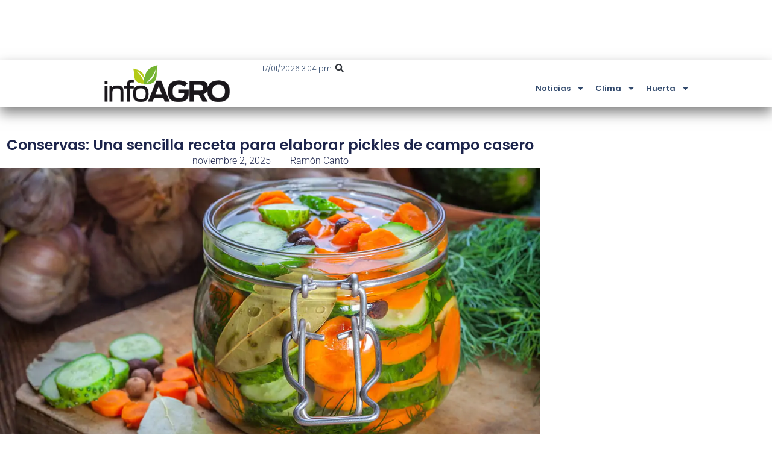

--- FILE ---
content_type: text/html; charset=UTF-8
request_url: https://infoagro.com.ar/conservas-una-sencilla-receta-para-elaborar-pickles-de-campo-casero/
body_size: 18132
content:
<!doctype html>
<html lang="es">
<head>
	<meta charset="UTF-8">
	<meta name="viewport" content="width=device-width, initial-scale=1">
	<link rel="profile" href="https://gmpg.org/xfn/11">
	<meta name='robots' content='index, follow, max-image-preview:large, max-snippet:-1, max-video-preview:-1' />
<!-- Etiqueta de Google (gtag.js) modo de consentimiento dataLayer añadido por Site Kit -->
<script id="google_gtagjs-js-consent-mode-data-layer">
window.dataLayer = window.dataLayer || [];function gtag(){dataLayer.push(arguments);}
gtag('consent', 'default', {"ad_personalization":"denied","ad_storage":"denied","ad_user_data":"denied","analytics_storage":"denied","functionality_storage":"denied","security_storage":"denied","personalization_storage":"denied","region":["AT","BE","BG","CH","CY","CZ","DE","DK","EE","ES","FI","FR","GB","GR","HR","HU","IE","IS","IT","LI","LT","LU","LV","MT","NL","NO","PL","PT","RO","SE","SI","SK"],"wait_for_update":500});
window._googlesitekitConsentCategoryMap = {"statistics":["analytics_storage"],"marketing":["ad_storage","ad_user_data","ad_personalization"],"functional":["functionality_storage","security_storage"],"preferences":["personalization_storage"]};
window._googlesitekitConsents = {"ad_personalization":"denied","ad_storage":"denied","ad_user_data":"denied","analytics_storage":"denied","functionality_storage":"denied","security_storage":"denied","personalization_storage":"denied","region":["AT","BE","BG","CH","CY","CZ","DE","DK","EE","ES","FI","FR","GB","GR","HR","HU","IE","IS","IT","LI","LT","LU","LV","MT","NL","NO","PL","PT","RO","SE","SI","SK"],"wait_for_update":500};
</script>
<!-- Fin de la etiqueta Google (gtag.js) modo de consentimiento dataLayer añadido por Site Kit -->

	<!-- This site is optimized with the Yoast SEO plugin v26.7 - https://yoast.com/wordpress/plugins/seo/ -->
	<title>Conservas: Una sencilla receta para elaborar pickles de campo casero - Infoagro</title>
	<link rel="canonical" href="https://infoagro.com.ar/conservas-una-sencilla-receta-para-elaborar-pickles-de-campo-casero/" />
	<meta property="og:locale" content="es_ES" />
	<meta property="og:type" content="article" />
	<meta property="og:title" content="Conservas: Una sencilla receta para elaborar pickles de campo casero - Infoagro" />
	<meta property="og:description" content="Los pickles solo se basa en vegetales que aportan muy pocas calorías, por lo que suelen ser muy recomendados para aquellas personas que hacen dieta. De todas formas, todos lo pueden consumir. La ventaja que existe de preparar los pickles en casa, que tendrás la certeza de que los vegetales que vas a utilizar estarán perfectamente limpios y en condiciones. [&hellip;]" />
	<meta property="og:url" content="https://infoagro.com.ar/conservas-una-sencilla-receta-para-elaborar-pickles-de-campo-casero/" />
	<meta property="og:site_name" content="Infoagro" />
	<meta property="article:publisher" content="https://www.facebook.com/infoagroAR" />
	<meta property="article:published_time" content="2025-11-02T23:00:00+00:00" />
	<meta property="og:image" content="https://infoagro.com.ar/wp-content/uploads/2022/03/pickles-casero-de-campo.jpg" />
	<meta property="og:image:width" content="1200" />
	<meta property="og:image:height" content="675" />
	<meta property="og:image:type" content="image/jpeg" />
	<meta name="author" content="Ramón Canto" />
	<meta name="twitter:card" content="summary_large_image" />
	<script type="application/ld+json" class="yoast-schema-graph">{"@context":"https://schema.org","@graph":[{"@type":"Article","@id":"https://infoagro.com.ar/conservas-una-sencilla-receta-para-elaborar-pickles-de-campo-casero/#article","isPartOf":{"@id":"https://infoagro.com.ar/conservas-una-sencilla-receta-para-elaborar-pickles-de-campo-casero/"},"author":{"name":"Ramón Canto","@id":"https://infoagro.com.ar/#/schema/person/48a77596e13d3383f917f83664a3bde3"},"headline":"Conservas: Una sencilla receta para elaborar pickles de campo casero","datePublished":"2025-11-02T23:00:00+00:00","mainEntityOfPage":{"@id":"https://infoagro.com.ar/conservas-una-sencilla-receta-para-elaborar-pickles-de-campo-casero/"},"wordCount":543,"commentCount":0,"publisher":{"@id":"https://infoagro.com.ar/#organization"},"image":{"@id":"https://infoagro.com.ar/conservas-una-sencilla-receta-para-elaborar-pickles-de-campo-casero/#primaryimage"},"thumbnailUrl":"https://infoagro.com.ar/wp-content/uploads/2022/03/pickles-casero-de-campo.jpg","keywords":["alimentación","alimento","alimentos","Alimentos Argentinos","destacados","pickles en conserva"],"articleSection":["Recetas"],"inLanguage":"es","potentialAction":[{"@type":"CommentAction","name":"Comment","target":["https://infoagro.com.ar/conservas-una-sencilla-receta-para-elaborar-pickles-de-campo-casero/#respond"]}],"copyrightYear":"2025","copyrightHolder":{"@id":"https://infoagro.com.ar/#organization"}},{"@type":"WebPage","@id":"https://infoagro.com.ar/conservas-una-sencilla-receta-para-elaborar-pickles-de-campo-casero/","url":"https://infoagro.com.ar/conservas-una-sencilla-receta-para-elaborar-pickles-de-campo-casero/","name":"Conservas: Una sencilla receta para elaborar pickles de campo casero - Infoagro","isPartOf":{"@id":"https://infoagro.com.ar/#website"},"primaryImageOfPage":{"@id":"https://infoagro.com.ar/conservas-una-sencilla-receta-para-elaborar-pickles-de-campo-casero/#primaryimage"},"image":{"@id":"https://infoagro.com.ar/conservas-una-sencilla-receta-para-elaborar-pickles-de-campo-casero/#primaryimage"},"thumbnailUrl":"https://infoagro.com.ar/wp-content/uploads/2022/03/pickles-casero-de-campo.jpg","datePublished":"2025-11-02T23:00:00+00:00","breadcrumb":{"@id":"https://infoagro.com.ar/conservas-una-sencilla-receta-para-elaborar-pickles-de-campo-casero/#breadcrumb"},"inLanguage":"es","potentialAction":[{"@type":"ReadAction","target":["https://infoagro.com.ar/conservas-una-sencilla-receta-para-elaborar-pickles-de-campo-casero/"]}]},{"@type":"ImageObject","inLanguage":"es","@id":"https://infoagro.com.ar/conservas-una-sencilla-receta-para-elaborar-pickles-de-campo-casero/#primaryimage","url":"https://infoagro.com.ar/wp-content/uploads/2022/03/pickles-casero-de-campo.jpg","contentUrl":"https://infoagro.com.ar/wp-content/uploads/2022/03/pickles-casero-de-campo.jpg","width":1200,"height":675,"caption":"Fresh cucumbers and carrot in the jar on wooden table."},{"@type":"BreadcrumbList","@id":"https://infoagro.com.ar/conservas-una-sencilla-receta-para-elaborar-pickles-de-campo-casero/#breadcrumb","itemListElement":[{"@type":"ListItem","position":1,"name":"Portada","item":"https://infoagro.com.ar/"},{"@type":"ListItem","position":2,"name":"Conservas: Una sencilla receta para elaborar pickles de campo casero"}]},{"@type":"WebSite","@id":"https://infoagro.com.ar/#website","url":"https://infoagro.com.ar/","name":"Infoagro","description":"Agricultura, ganadería, cultivos, todo lo relacionado con el campo","publisher":{"@id":"https://infoagro.com.ar/#organization"},"potentialAction":[{"@type":"SearchAction","target":{"@type":"EntryPoint","urlTemplate":"https://infoagro.com.ar/?s={search_term_string}"},"query-input":{"@type":"PropertyValueSpecification","valueRequired":true,"valueName":"search_term_string"}}],"inLanguage":"es"},{"@type":"Organization","@id":"https://infoagro.com.ar/#organization","name":"Almendra Contenidos Digitales SAS","url":"https://infoagro.com.ar/","logo":{"@type":"ImageObject","inLanguage":"es","@id":"https://infoagro.com.ar/#/schema/logo/image/","url":"https://infoagro.com.ar/wp-content/uploads/2022/08/profile-image-ig-page-infoagro.ar_.jpg","contentUrl":"https://infoagro.com.ar/wp-content/uploads/2022/08/profile-image-ig-page-infoagro.ar_.jpg","width":300,"height":300,"caption":"Almendra Contenidos Digitales SAS"},"image":{"@id":"https://infoagro.com.ar/#/schema/logo/image/"},"sameAs":["https://www.facebook.com/infoagroAR"]},{"@type":"Person","@id":"https://infoagro.com.ar/#/schema/person/48a77596e13d3383f917f83664a3bde3","name":"Ramón Canto"}]}</script>
	<!-- / Yoast SEO plugin. -->


<link rel='dns-prefetch' href='//www.googletagmanager.com' />
<style id='wp-img-auto-sizes-contain-inline-css'>
img:is([sizes=auto i],[sizes^="auto," i]){contain-intrinsic-size:3000px 1500px}
/*# sourceURL=wp-img-auto-sizes-contain-inline-css */
</style>

<link rel='stylesheet' id='wp-block-library-css' href='https://infoagro.com.ar/wp-includes/css/dist/block-library/style.min.css?ver=6.9' media='all' />
<style id='global-styles-inline-css'>
:root{--wp--preset--aspect-ratio--square: 1;--wp--preset--aspect-ratio--4-3: 4/3;--wp--preset--aspect-ratio--3-4: 3/4;--wp--preset--aspect-ratio--3-2: 3/2;--wp--preset--aspect-ratio--2-3: 2/3;--wp--preset--aspect-ratio--16-9: 16/9;--wp--preset--aspect-ratio--9-16: 9/16;--wp--preset--color--black: #000000;--wp--preset--color--cyan-bluish-gray: #abb8c3;--wp--preset--color--white: #ffffff;--wp--preset--color--pale-pink: #f78da7;--wp--preset--color--vivid-red: #cf2e2e;--wp--preset--color--luminous-vivid-orange: #ff6900;--wp--preset--color--luminous-vivid-amber: #fcb900;--wp--preset--color--light-green-cyan: #7bdcb5;--wp--preset--color--vivid-green-cyan: #00d084;--wp--preset--color--pale-cyan-blue: #8ed1fc;--wp--preset--color--vivid-cyan-blue: #0693e3;--wp--preset--color--vivid-purple: #9b51e0;--wp--preset--gradient--vivid-cyan-blue-to-vivid-purple: linear-gradient(135deg,rgb(6,147,227) 0%,rgb(155,81,224) 100%);--wp--preset--gradient--light-green-cyan-to-vivid-green-cyan: linear-gradient(135deg,rgb(122,220,180) 0%,rgb(0,208,130) 100%);--wp--preset--gradient--luminous-vivid-amber-to-luminous-vivid-orange: linear-gradient(135deg,rgb(252,185,0) 0%,rgb(255,105,0) 100%);--wp--preset--gradient--luminous-vivid-orange-to-vivid-red: linear-gradient(135deg,rgb(255,105,0) 0%,rgb(207,46,46) 100%);--wp--preset--gradient--very-light-gray-to-cyan-bluish-gray: linear-gradient(135deg,rgb(238,238,238) 0%,rgb(169,184,195) 100%);--wp--preset--gradient--cool-to-warm-spectrum: linear-gradient(135deg,rgb(74,234,220) 0%,rgb(151,120,209) 20%,rgb(207,42,186) 40%,rgb(238,44,130) 60%,rgb(251,105,98) 80%,rgb(254,248,76) 100%);--wp--preset--gradient--blush-light-purple: linear-gradient(135deg,rgb(255,206,236) 0%,rgb(152,150,240) 100%);--wp--preset--gradient--blush-bordeaux: linear-gradient(135deg,rgb(254,205,165) 0%,rgb(254,45,45) 50%,rgb(107,0,62) 100%);--wp--preset--gradient--luminous-dusk: linear-gradient(135deg,rgb(255,203,112) 0%,rgb(199,81,192) 50%,rgb(65,88,208) 100%);--wp--preset--gradient--pale-ocean: linear-gradient(135deg,rgb(255,245,203) 0%,rgb(182,227,212) 50%,rgb(51,167,181) 100%);--wp--preset--gradient--electric-grass: linear-gradient(135deg,rgb(202,248,128) 0%,rgb(113,206,126) 100%);--wp--preset--gradient--midnight: linear-gradient(135deg,rgb(2,3,129) 0%,rgb(40,116,252) 100%);--wp--preset--font-size--small: 13px;--wp--preset--font-size--medium: 20px;--wp--preset--font-size--large: 36px;--wp--preset--font-size--x-large: 42px;--wp--preset--spacing--20: 0.44rem;--wp--preset--spacing--30: 0.67rem;--wp--preset--spacing--40: 1rem;--wp--preset--spacing--50: 1.5rem;--wp--preset--spacing--60: 2.25rem;--wp--preset--spacing--70: 3.38rem;--wp--preset--spacing--80: 5.06rem;--wp--preset--shadow--natural: 6px 6px 9px rgba(0, 0, 0, 0.2);--wp--preset--shadow--deep: 12px 12px 50px rgba(0, 0, 0, 0.4);--wp--preset--shadow--sharp: 6px 6px 0px rgba(0, 0, 0, 0.2);--wp--preset--shadow--outlined: 6px 6px 0px -3px rgb(255, 255, 255), 6px 6px rgb(0, 0, 0);--wp--preset--shadow--crisp: 6px 6px 0px rgb(0, 0, 0);}:root { --wp--style--global--content-size: 800px;--wp--style--global--wide-size: 1200px; }:where(body) { margin: 0; }.wp-site-blocks > .alignleft { float: left; margin-right: 2em; }.wp-site-blocks > .alignright { float: right; margin-left: 2em; }.wp-site-blocks > .aligncenter { justify-content: center; margin-left: auto; margin-right: auto; }:where(.wp-site-blocks) > * { margin-block-start: 24px; margin-block-end: 0; }:where(.wp-site-blocks) > :first-child { margin-block-start: 0; }:where(.wp-site-blocks) > :last-child { margin-block-end: 0; }:root { --wp--style--block-gap: 24px; }:root :where(.is-layout-flow) > :first-child{margin-block-start: 0;}:root :where(.is-layout-flow) > :last-child{margin-block-end: 0;}:root :where(.is-layout-flow) > *{margin-block-start: 24px;margin-block-end: 0;}:root :where(.is-layout-constrained) > :first-child{margin-block-start: 0;}:root :where(.is-layout-constrained) > :last-child{margin-block-end: 0;}:root :where(.is-layout-constrained) > *{margin-block-start: 24px;margin-block-end: 0;}:root :where(.is-layout-flex){gap: 24px;}:root :where(.is-layout-grid){gap: 24px;}.is-layout-flow > .alignleft{float: left;margin-inline-start: 0;margin-inline-end: 2em;}.is-layout-flow > .alignright{float: right;margin-inline-start: 2em;margin-inline-end: 0;}.is-layout-flow > .aligncenter{margin-left: auto !important;margin-right: auto !important;}.is-layout-constrained > .alignleft{float: left;margin-inline-start: 0;margin-inline-end: 2em;}.is-layout-constrained > .alignright{float: right;margin-inline-start: 2em;margin-inline-end: 0;}.is-layout-constrained > .aligncenter{margin-left: auto !important;margin-right: auto !important;}.is-layout-constrained > :where(:not(.alignleft):not(.alignright):not(.alignfull)){max-width: var(--wp--style--global--content-size);margin-left: auto !important;margin-right: auto !important;}.is-layout-constrained > .alignwide{max-width: var(--wp--style--global--wide-size);}body .is-layout-flex{display: flex;}.is-layout-flex{flex-wrap: wrap;align-items: center;}.is-layout-flex > :is(*, div){margin: 0;}body .is-layout-grid{display: grid;}.is-layout-grid > :is(*, div){margin: 0;}body{padding-top: 0px;padding-right: 0px;padding-bottom: 0px;padding-left: 0px;}a:where(:not(.wp-element-button)){text-decoration: underline;}:root :where(.wp-element-button, .wp-block-button__link){background-color: #32373c;border-width: 0;color: #fff;font-family: inherit;font-size: inherit;font-style: inherit;font-weight: inherit;letter-spacing: inherit;line-height: inherit;padding-top: calc(0.667em + 2px);padding-right: calc(1.333em + 2px);padding-bottom: calc(0.667em + 2px);padding-left: calc(1.333em + 2px);text-decoration: none;text-transform: inherit;}.has-black-color{color: var(--wp--preset--color--black) !important;}.has-cyan-bluish-gray-color{color: var(--wp--preset--color--cyan-bluish-gray) !important;}.has-white-color{color: var(--wp--preset--color--white) !important;}.has-pale-pink-color{color: var(--wp--preset--color--pale-pink) !important;}.has-vivid-red-color{color: var(--wp--preset--color--vivid-red) !important;}.has-luminous-vivid-orange-color{color: var(--wp--preset--color--luminous-vivid-orange) !important;}.has-luminous-vivid-amber-color{color: var(--wp--preset--color--luminous-vivid-amber) !important;}.has-light-green-cyan-color{color: var(--wp--preset--color--light-green-cyan) !important;}.has-vivid-green-cyan-color{color: var(--wp--preset--color--vivid-green-cyan) !important;}.has-pale-cyan-blue-color{color: var(--wp--preset--color--pale-cyan-blue) !important;}.has-vivid-cyan-blue-color{color: var(--wp--preset--color--vivid-cyan-blue) !important;}.has-vivid-purple-color{color: var(--wp--preset--color--vivid-purple) !important;}.has-black-background-color{background-color: var(--wp--preset--color--black) !important;}.has-cyan-bluish-gray-background-color{background-color: var(--wp--preset--color--cyan-bluish-gray) !important;}.has-white-background-color{background-color: var(--wp--preset--color--white) !important;}.has-pale-pink-background-color{background-color: var(--wp--preset--color--pale-pink) !important;}.has-vivid-red-background-color{background-color: var(--wp--preset--color--vivid-red) !important;}.has-luminous-vivid-orange-background-color{background-color: var(--wp--preset--color--luminous-vivid-orange) !important;}.has-luminous-vivid-amber-background-color{background-color: var(--wp--preset--color--luminous-vivid-amber) !important;}.has-light-green-cyan-background-color{background-color: var(--wp--preset--color--light-green-cyan) !important;}.has-vivid-green-cyan-background-color{background-color: var(--wp--preset--color--vivid-green-cyan) !important;}.has-pale-cyan-blue-background-color{background-color: var(--wp--preset--color--pale-cyan-blue) !important;}.has-vivid-cyan-blue-background-color{background-color: var(--wp--preset--color--vivid-cyan-blue) !important;}.has-vivid-purple-background-color{background-color: var(--wp--preset--color--vivid-purple) !important;}.has-black-border-color{border-color: var(--wp--preset--color--black) !important;}.has-cyan-bluish-gray-border-color{border-color: var(--wp--preset--color--cyan-bluish-gray) !important;}.has-white-border-color{border-color: var(--wp--preset--color--white) !important;}.has-pale-pink-border-color{border-color: var(--wp--preset--color--pale-pink) !important;}.has-vivid-red-border-color{border-color: var(--wp--preset--color--vivid-red) !important;}.has-luminous-vivid-orange-border-color{border-color: var(--wp--preset--color--luminous-vivid-orange) !important;}.has-luminous-vivid-amber-border-color{border-color: var(--wp--preset--color--luminous-vivid-amber) !important;}.has-light-green-cyan-border-color{border-color: var(--wp--preset--color--light-green-cyan) !important;}.has-vivid-green-cyan-border-color{border-color: var(--wp--preset--color--vivid-green-cyan) !important;}.has-pale-cyan-blue-border-color{border-color: var(--wp--preset--color--pale-cyan-blue) !important;}.has-vivid-cyan-blue-border-color{border-color: var(--wp--preset--color--vivid-cyan-blue) !important;}.has-vivid-purple-border-color{border-color: var(--wp--preset--color--vivid-purple) !important;}.has-vivid-cyan-blue-to-vivid-purple-gradient-background{background: var(--wp--preset--gradient--vivid-cyan-blue-to-vivid-purple) !important;}.has-light-green-cyan-to-vivid-green-cyan-gradient-background{background: var(--wp--preset--gradient--light-green-cyan-to-vivid-green-cyan) !important;}.has-luminous-vivid-amber-to-luminous-vivid-orange-gradient-background{background: var(--wp--preset--gradient--luminous-vivid-amber-to-luminous-vivid-orange) !important;}.has-luminous-vivid-orange-to-vivid-red-gradient-background{background: var(--wp--preset--gradient--luminous-vivid-orange-to-vivid-red) !important;}.has-very-light-gray-to-cyan-bluish-gray-gradient-background{background: var(--wp--preset--gradient--very-light-gray-to-cyan-bluish-gray) !important;}.has-cool-to-warm-spectrum-gradient-background{background: var(--wp--preset--gradient--cool-to-warm-spectrum) !important;}.has-blush-light-purple-gradient-background{background: var(--wp--preset--gradient--blush-light-purple) !important;}.has-blush-bordeaux-gradient-background{background: var(--wp--preset--gradient--blush-bordeaux) !important;}.has-luminous-dusk-gradient-background{background: var(--wp--preset--gradient--luminous-dusk) !important;}.has-pale-ocean-gradient-background{background: var(--wp--preset--gradient--pale-ocean) !important;}.has-electric-grass-gradient-background{background: var(--wp--preset--gradient--electric-grass) !important;}.has-midnight-gradient-background{background: var(--wp--preset--gradient--midnight) !important;}.has-small-font-size{font-size: var(--wp--preset--font-size--small) !important;}.has-medium-font-size{font-size: var(--wp--preset--font-size--medium) !important;}.has-large-font-size{font-size: var(--wp--preset--font-size--large) !important;}.has-x-large-font-size{font-size: var(--wp--preset--font-size--x-large) !important;}
:root :where(.wp-block-pullquote){font-size: 1.5em;line-height: 1.6;}
/*# sourceURL=global-styles-inline-css */
</style>
<link rel='stylesheet' id='hello-elementor-css' href='https://infoagro.com.ar/wp-content/themes/hello-elementor/assets/css/reset.css?ver=3.4.5' media='all' />
<link rel='stylesheet' id='hello-elementor-theme-style-css' href='https://infoagro.com.ar/wp-content/themes/hello-elementor/assets/css/theme.css?ver=3.4.5' media='all' />
<link rel='stylesheet' id='hello-elementor-header-footer-css' href='https://infoagro.com.ar/wp-content/themes/hello-elementor/assets/css/header-footer.css?ver=3.4.5' media='all' />
<link rel='stylesheet' id='elementor-frontend-css' href='https://infoagro.com.ar/wp-content/plugins/elementor/assets/css/frontend.min.css?ver=3.34.1' media='all' />
<link rel='stylesheet' id='elementor-post-678084-css' href='https://infoagro.com.ar/wp-content/uploads/elementor/css/post-678084.css?ver=1768338565' media='all' />
<link rel='stylesheet' id='widget-image-css' href='https://infoagro.com.ar/wp-content/plugins/elementor/assets/css/widget-image.min.css?ver=3.34.1' media='all' />
<link rel='stylesheet' id='widget-search-form-css' href='https://infoagro.com.ar/wp-content/plugins/elementor-pro/assets/css/widget-search-form.min.css?ver=3.34.0' media='all' />
<link rel='stylesheet' id='widget-nav-menu-css' href='https://infoagro.com.ar/wp-content/plugins/elementor-pro/assets/css/widget-nav-menu.min.css?ver=3.34.0' media='all' />
<link rel='stylesheet' id='e-sticky-css' href='https://infoagro.com.ar/wp-content/plugins/elementor-pro/assets/css/modules/sticky.min.css?ver=3.34.0' media='all' />
<link rel='stylesheet' id='widget-heading-css' href='https://infoagro.com.ar/wp-content/plugins/elementor/assets/css/widget-heading.min.css?ver=3.34.1' media='all' />
<link rel='stylesheet' id='widget-post-info-css' href='https://infoagro.com.ar/wp-content/plugins/elementor-pro/assets/css/widget-post-info.min.css?ver=3.34.0' media='all' />
<link rel='stylesheet' id='widget-icon-list-css' href='https://infoagro.com.ar/wp-content/plugins/elementor/assets/css/widget-icon-list.min.css?ver=3.34.1' media='all' />
<link rel='stylesheet' id='widget-post-navigation-css' href='https://infoagro.com.ar/wp-content/plugins/elementor-pro/assets/css/widget-post-navigation.min.css?ver=3.34.0' media='all' />
<link rel='stylesheet' id='widget-share-buttons-css' href='https://infoagro.com.ar/wp-content/plugins/elementor-pro/assets/css/widget-share-buttons.min.css?ver=3.34.0' media='all' />
<link rel='stylesheet' id='e-apple-webkit-css' href='https://infoagro.com.ar/wp-content/plugins/elementor/assets/css/conditionals/apple-webkit.min.css?ver=3.34.1' media='all' />
<link rel='stylesheet' id='widget-call-to-action-css' href='https://infoagro.com.ar/wp-content/plugins/elementor-pro/assets/css/widget-call-to-action.min.css?ver=3.34.0' media='all' />
<link rel='stylesheet' id='e-transitions-css' href='https://infoagro.com.ar/wp-content/plugins/elementor-pro/assets/css/conditionals/transitions.min.css?ver=3.34.0' media='all' />
<link rel='stylesheet' id='widget-posts-css' href='https://infoagro.com.ar/wp-content/plugins/elementor-pro/assets/css/widget-posts.min.css?ver=3.34.0' media='all' />
<link rel='stylesheet' id='elementor-post-678106-css' href='https://infoagro.com.ar/wp-content/uploads/elementor/css/post-678106.css?ver=1768338565' media='all' />
<link rel='stylesheet' id='elementor-post-678111-css' href='https://infoagro.com.ar/wp-content/uploads/elementor/css/post-678111.css?ver=1768338565' media='all' />
<link rel='stylesheet' id='elementor-post-678095-css' href='https://infoagro.com.ar/wp-content/uploads/elementor/css/post-678095.css?ver=1768338566' media='all' />
<link rel='stylesheet' id='eael-general-css' href='https://infoagro.com.ar/wp-content/plugins/essential-addons-for-elementor-lite/assets/front-end/css/view/general.min.css?ver=6.5.7' media='all' />
<link rel='stylesheet' id='elementor-gf-local-poppins-css' href='https://infoagro.com.ar/wp-content/uploads/elementor/google-fonts/css/poppins.css?ver=1743188317' media='all' />
<link rel='stylesheet' id='elementor-gf-local-roboto-css' href='https://infoagro.com.ar/wp-content/uploads/elementor/google-fonts/css/roboto.css?ver=1743188346' media='all' />
<script src="https://infoagro.com.ar/wp-includes/js/jquery/jquery.min.js?ver=3.7.1" id="jquery-core-js"></script>
<script src="https://infoagro.com.ar/wp-includes/js/jquery/jquery-migrate.min.js?ver=3.4.1" id="jquery-migrate-js"></script>

<!-- Fragmento de código de la etiqueta de Google (gtag.js) añadida por Site Kit -->
<!-- Fragmento de código de Google Analytics añadido por Site Kit -->
<script src="https://www.googletagmanager.com/gtag/js?id=GT-5MCJ68" id="google_gtagjs-js" async></script>
<script id="google_gtagjs-js-after">
window.dataLayer = window.dataLayer || [];function gtag(){dataLayer.push(arguments);}
gtag("set","linker",{"domains":["infoagro.com.ar"]});
gtag("js", new Date());
gtag("set", "developer_id.dZTNiMT", true);
gtag("config", "GT-5MCJ68", {"googlesitekit_post_date":"20251102","googlesitekit_post_author":"Ram\u00f3n Canto"});
//# sourceURL=google_gtagjs-js-after
</script>
<meta name="generator" content="Site Kit by Google 1.170.0" /><!-- Generated by Jetpack Social -->
<meta property="og:title" content="Conservas: Una sencilla receta para elaborar pickles de campo casero">
<meta property="og:url" content="https://infoagro.com.ar/conservas-una-sencilla-receta-para-elaborar-pickles-de-campo-casero/">
<meta property="og:description" content="Los pickles solo se basa en vegetales que aportan muy pocas calorías, por lo que suelen ser muy recomendados para aquellas personas que hacen dieta. De todas formas, todos lo pueden consumir. La v…">
<meta property="og:image" content="https://infoagro.com.ar/wp-content/uploads/2022/03/pickles-casero-de-campo.jpg">
<meta property="og:image:width" content="1200">
<meta property="og:image:height" content="675">
<meta name="twitter:image" content="https://infoagro.com.ar/wp-content/uploads/2022/03/pickles-casero-de-campo.jpg">
<meta name="twitter:card" content="summary_large_image">
<!-- / Jetpack Social -->
<meta name="generator" content="Elementor 3.34.1; features: e_font_icon_svg, additional_custom_breakpoints; settings: css_print_method-external, google_font-enabled, font_display-swap">
<script async src="https://securepubads.g.doubleclick.net/tag/js/gpt.js"></script>
<script>
window.googletag = window.googletag || {cmd: []};
googletag.cmd.push(function() {
googletag.defineSlot('/21629884696/IA-001', [300, 250], 'div-gpt-ad-1721607090530-1').addService(googletag.pubads());
googletag.defineSlot('/21629884696/IA-002', [300, 250], 'div-gpt-ad-1721607090530-2').addService(googletag.pubads());
googletag.defineSlot('/21629884696/IA-003', [[300, 250], [300, 150], [300, 300], [300, 75], [300, 100], [300, 50]], 'div-gpt-ad-1721607090530-3').addService(googletag.pubads());
googletag.defineSlot('/21629884696/IA-004', [[300, 250], 'fluid', [300, 50], [300, 75], [300, 100], [300, 150]], 'div-gpt-ad-1721607090530-4').addService(googletag.pubads());
googletag.defineSlot('/21629884696/IA-005', [950, 100], 'div-gpt-ad-1721607090530-5').addService(googletag.pubads());
googletag.defineSlot('/21629884696/IA-006', [300, 150], 'div-gpt-ad-1721607090530-6').addService(googletag.pubads());
googletag.defineSlot('/21629884696/IA-008', ['fluid'], 'div-gpt-ad-1728748571568-0').addService(googletag.pubads());
googletag.pubads().enableSingleRequest();
googletag.pubads().collapseEmptyDivs();
googletag.enableServices();
  });
</script>
<style>.wp-block-button .wp-block-button__link {background-color:#0EAA32!important; color:#fff!important;}</style>
			<style>
				.e-con.e-parent:nth-of-type(n+4):not(.e-lazyloaded):not(.e-no-lazyload),
				.e-con.e-parent:nth-of-type(n+4):not(.e-lazyloaded):not(.e-no-lazyload) * {
					background-image: none !important;
				}
				@media screen and (max-height: 1024px) {
					.e-con.e-parent:nth-of-type(n+3):not(.e-lazyloaded):not(.e-no-lazyload),
					.e-con.e-parent:nth-of-type(n+3):not(.e-lazyloaded):not(.e-no-lazyload) * {
						background-image: none !important;
					}
				}
				@media screen and (max-height: 640px) {
					.e-con.e-parent:nth-of-type(n+2):not(.e-lazyloaded):not(.e-no-lazyload),
					.e-con.e-parent:nth-of-type(n+2):not(.e-lazyloaded):not(.e-no-lazyload) * {
						background-image: none !important;
					}
				}
			</style>
			<link rel="icon" href="https://infoagro.com.ar/wp-content/uploads/2022/06/IA-icono-150x150.png" sizes="32x32" />
<link rel="icon" href="https://infoagro.com.ar/wp-content/uploads/2022/06/IA-icono.png" sizes="192x192" />
<link rel="apple-touch-icon" href="https://infoagro.com.ar/wp-content/uploads/2022/06/IA-icono.png" />
<meta name="msapplication-TileImage" content="https://infoagro.com.ar/wp-content/uploads/2022/06/IA-icono.png" />
</head>
<body class="wp-singular post-template-default single single-post postid-44849 single-format-standard wp-custom-logo wp-embed-responsive wp-theme-hello-elementor eio-default hello-elementor-default elementor-default elementor-kit-678084 elementor-page-678095">


<a class="skip-link screen-reader-text" href="#content">Ir al contenido</a>

		<header data-elementor-type="header" data-elementor-id="678106" class="elementor elementor-678106 elementor-location-header" data-elementor-post-type="elementor_library">
			<div class="elementor-element elementor-element-447d54f e-con-full e-flex e-con e-parent" data-id="447d54f" data-element_type="container" id="ads-head" data-settings="{&quot;background_background&quot;:&quot;classic&quot;}">
				<div class="elementor-element elementor-element-353d1f4 elementor-hidden-mobile elementor-widget elementor-widget-html" data-id="353d1f4" data-element_type="widget" data-widget_type="html.default">
				<div class="elementor-widget-container">
					<!-- /21629884696/IA-005 -->
<div id='div-gpt-ad-1721607090530-5' style='min-width: 950px; min-height: 100px;'>
  <script>
    googletag.cmd.push(function() { googletag.display('div-gpt-ad-1721607090530-5'); });
  </script>
</div>				</div>
				</div>
				<div class="elementor-element elementor-element-40777ea elementor-hidden-desktop elementor-hidden-tablet elementor-widget elementor-widget-html" data-id="40777ea" data-element_type="widget" data-widget_type="html.default">
				<div class="elementor-widget-container">
					<!-- /21629884696/IA-006 -->
<div id='div-gpt-ad-1721607090530-6' style='min-width: 300px; min-height: 100px;'>
  <script>
    googletag.cmd.push(function() { googletag.display('div-gpt-ad-1728833450999-6'); });
  </script>
</div>				</div>
				</div>
				</div>
		<div class="elementor-element elementor-element-c16664c e-con-full e-flex e-con e-parent" data-id="c16664c" data-element_type="container" data-settings="{&quot;background_background&quot;:&quot;classic&quot;,&quot;sticky&quot;:&quot;top&quot;,&quot;sticky_on&quot;:[&quot;desktop&quot;,&quot;tablet&quot;,&quot;mobile&quot;],&quot;sticky_offset&quot;:0,&quot;sticky_effects_offset&quot;:0,&quot;sticky_anchor_link_offset&quot;:0}">
		<div class="elementor-element elementor-element-d26bd85 e-con-full e-flex e-con e-child" data-id="d26bd85" data-element_type="container">
		<div class="elementor-element elementor-element-4a285e7 e-con-full e-flex e-con e-child" data-id="4a285e7" data-element_type="container" data-settings="{&quot;background_background&quot;:&quot;classic&quot;}">
		<div class="elementor-element elementor-element-70f65d2 e-con-full e-flex e-con e-child" data-id="70f65d2" data-element_type="container">
				<div class="elementor-element elementor-element-f393730 elementor-widget elementor-widget-theme-site-logo elementor-widget-image" data-id="f393730" data-element_type="widget" data-widget_type="theme-site-logo.default">
				<div class="elementor-widget-container">
											<a href="https://infoagro.com.ar">
			<img width="300" height="109" src="https://infoagro.com.ar/wp-content/uploads/2017/05/IA.png" class="attachment-medium size-medium wp-image-2342" alt="" srcset="https://infoagro.com.ar/wp-content/uploads/2017/05/IA.png 300w, https://infoagro.com.ar/wp-content/uploads/2017/05/IA-150x55.png 150w" sizes="(max-width: 300px) 100vw, 300px" />				</a>
											</div>
				</div>
				</div>
		<div class="elementor-element elementor-element-48fe21d e-con-full e-flex e-con e-child" data-id="48fe21d" data-element_type="container">
		<div class="elementor-element elementor-element-a8b8ae3 e-con-full e-flex e-con e-child" data-id="a8b8ae3" data-element_type="container">
				<div class="elementor-element elementor-element-16c9005 elementor-widget elementor-widget-text-editor" data-id="16c9005" data-element_type="widget" data-widget_type="text-editor.default">
				<div class="elementor-widget-container">
									17/01/2026 3:04 pm								</div>
				</div>
				<div class="elementor-element elementor-element-4051fb1 elementor-search-form--skin-full_screen elementor-widget elementor-widget-search-form" data-id="4051fb1" data-element_type="widget" data-settings="{&quot;skin&quot;:&quot;full_screen&quot;}" data-widget_type="search-form.default">
				<div class="elementor-widget-container">
							<search role="search">
			<form class="elementor-search-form" action="https://infoagro.com.ar" method="get">
												<div class="elementor-search-form__toggle" role="button" tabindex="0" aria-label="Buscar">
					<div class="e-font-icon-svg-container"><svg aria-hidden="true" class="e-font-icon-svg e-fas-search" viewBox="0 0 512 512" xmlns="http://www.w3.org/2000/svg"><path d="M505 442.7L405.3 343c-4.5-4.5-10.6-7-17-7H372c27.6-35.3 44-79.7 44-128C416 93.1 322.9 0 208 0S0 93.1 0 208s93.1 208 208 208c48.3 0 92.7-16.4 128-44v16.3c0 6.4 2.5 12.5 7 17l99.7 99.7c9.4 9.4 24.6 9.4 33.9 0l28.3-28.3c9.4-9.4 9.4-24.6.1-34zM208 336c-70.7 0-128-57.2-128-128 0-70.7 57.2-128 128-128 70.7 0 128 57.2 128 128 0 70.7-57.2 128-128 128z"></path></svg></div>				</div>
								<div class="elementor-search-form__container">
					<label class="elementor-screen-only" for="elementor-search-form-4051fb1">Buscar</label>

					
					<input id="elementor-search-form-4051fb1" placeholder="Buscar..." class="elementor-search-form__input" type="search" name="s" value="">
					
					
										<div class="dialog-lightbox-close-button dialog-close-button" role="button" tabindex="0" aria-label="Cerrar este cuadro de búsqueda.">
						<svg aria-hidden="true" class="e-font-icon-svg e-eicon-close" viewBox="0 0 1000 1000" xmlns="http://www.w3.org/2000/svg"><path d="M742 167L500 408 258 167C246 154 233 150 217 150 196 150 179 158 167 167 154 179 150 196 150 212 150 229 154 242 171 254L408 500 167 742C138 771 138 800 167 829 196 858 225 858 254 829L496 587 738 829C750 842 767 846 783 846 800 846 817 842 829 829 842 817 846 804 846 783 846 767 842 750 829 737L588 500 833 258C863 229 863 200 833 171 804 137 775 137 742 167Z"></path></svg>					</div>
									</div>
			</form>
		</search>
						</div>
				</div>
				</div>
				<div class="elementor-element elementor-element-f0940b1 elementor-nav-menu__align-end elementor-nav-menu--dropdown-tablet elementor-nav-menu__text-align-aside elementor-nav-menu--toggle elementor-nav-menu--burger elementor-widget elementor-widget-nav-menu" data-id="f0940b1" data-element_type="widget" data-settings="{&quot;layout&quot;:&quot;horizontal&quot;,&quot;submenu_icon&quot;:{&quot;value&quot;:&quot;&lt;svg aria-hidden=\&quot;true\&quot; class=\&quot;e-font-icon-svg e-fas-caret-down\&quot; viewBox=\&quot;0 0 320 512\&quot; xmlns=\&quot;http:\/\/www.w3.org\/2000\/svg\&quot;&gt;&lt;path d=\&quot;M31.3 192h257.3c17.8 0 26.7 21.5 14.1 34.1L174.1 354.8c-7.8 7.8-20.5 7.8-28.3 0L17.2 226.1C4.6 213.5 13.5 192 31.3 192z\&quot;&gt;&lt;\/path&gt;&lt;\/svg&gt;&quot;,&quot;library&quot;:&quot;fa-solid&quot;},&quot;toggle&quot;:&quot;burger&quot;}" data-widget_type="nav-menu.default">
				<div class="elementor-widget-container">
								<nav aria-label="Menú" class="elementor-nav-menu--main elementor-nav-menu__container elementor-nav-menu--layout-horizontal e--pointer-underline e--animation-fade">
				<ul id="menu-1-f0940b1" class="elementor-nav-menu"><li class="menu-item menu-item-type-custom menu-item-object-custom menu-item-has-children menu-item-694167"><a href="#" class="elementor-item elementor-item-anchor">Noticias</a>
<ul class="sub-menu elementor-nav-menu--dropdown">
	<li class="menu-item menu-item-type-taxonomy menu-item-object-category menu-item-694168"><a href="https://infoagro.com.ar/agroindustria/" class="elementor-sub-item">Agroindustria</a></li>
	<li class="menu-item menu-item-type-taxonomy menu-item-object-category menu-item-694169"><a href="https://infoagro.com.ar/actualidad/" class="elementor-sub-item">Actualidad</a></li>
	<li class="menu-item menu-item-type-taxonomy menu-item-object-category menu-item-694170"><a href="https://infoagro.com.ar/agricultura/" class="elementor-sub-item">Agricultura</a></li>
	<li class="menu-item menu-item-type-taxonomy menu-item-object-category menu-item-694171"><a href="https://infoagro.com.ar/ambiente/" class="elementor-sub-item">Ambiente</a></li>
	<li class="menu-item menu-item-type-taxonomy menu-item-object-category menu-item-694172"><a href="https://infoagro.com.ar/ganaderia/" class="elementor-sub-item">Ganadería</a></li>
</ul>
</li>
<li class="menu-item menu-item-type-taxonomy menu-item-object-category menu-item-has-children menu-item-694173"><a href="https://infoagro.com.ar/clima/" class="elementor-item">Clima</a>
<ul class="sub-menu elementor-nav-menu--dropdown">
	<li class="menu-item menu-item-type-post_type menu-item-object-page menu-item-694179"><a href="https://infoagro.com.ar/humedad-del-suelo/" class="elementor-sub-item">Humedad del suelo</a></li>
	<li class="menu-item menu-item-type-post_type menu-item-object-page menu-item-694178"><a href="https://infoagro.com.ar/lluvias-de-los-ultimos-7-dias/" class="elementor-sub-item">Lluvias de los últimos 7 días</a></li>
	<li class="menu-item menu-item-type-post_type menu-item-object-page menu-item-694177"><a href="https://infoagro.com.ar/lluvias-del-ultimo-mes/" class="elementor-sub-item">Lluvias del último mes</a></li>
</ul>
</li>
<li class="menu-item menu-item-type-taxonomy menu-item-object-category menu-item-has-children menu-item-694174"><a href="https://infoagro.com.ar/huerta/" class="elementor-item">Huerta</a>
<ul class="sub-menu elementor-nav-menu--dropdown">
	<li class="menu-item menu-item-type-post_type menu-item-object-page menu-item-694175"><a href="https://infoagro.com.ar/calendario-anual-de-siembra/calendario-de-siembra-primavera-verano-en-argentina/" class="elementor-sub-item">Calendario de siembra primavera-verano en Argentina</a></li>
	<li class="menu-item menu-item-type-post_type menu-item-object-page menu-item-694176"><a href="https://infoagro.com.ar/calendario-anual-de-siembra/calendario-de-siembra-otono-invierno-en-argentina/" class="elementor-sub-item">Calendario de siembra otoño-invierno en Argentina</a></li>
</ul>
</li>
</ul>			</nav>
					<div class="elementor-menu-toggle" role="button" tabindex="0" aria-label="Alternar menú" aria-expanded="false">
			<svg aria-hidden="true" role="presentation" class="elementor-menu-toggle__icon--open e-font-icon-svg e-eicon-menu-bar" viewBox="0 0 1000 1000" xmlns="http://www.w3.org/2000/svg"><path d="M104 333H896C929 333 958 304 958 271S929 208 896 208H104C71 208 42 237 42 271S71 333 104 333ZM104 583H896C929 583 958 554 958 521S929 458 896 458H104C71 458 42 487 42 521S71 583 104 583ZM104 833H896C929 833 958 804 958 771S929 708 896 708H104C71 708 42 737 42 771S71 833 104 833Z"></path></svg><svg aria-hidden="true" role="presentation" class="elementor-menu-toggle__icon--close e-font-icon-svg e-eicon-close" viewBox="0 0 1000 1000" xmlns="http://www.w3.org/2000/svg"><path d="M742 167L500 408 258 167C246 154 233 150 217 150 196 150 179 158 167 167 154 179 150 196 150 212 150 229 154 242 171 254L408 500 167 742C138 771 138 800 167 829 196 858 225 858 254 829L496 587 738 829C750 842 767 846 783 846 800 846 817 842 829 829 842 817 846 804 846 783 846 767 842 750 829 737L588 500 833 258C863 229 863 200 833 171 804 137 775 137 742 167Z"></path></svg>		</div>
					<nav class="elementor-nav-menu--dropdown elementor-nav-menu__container" aria-hidden="true">
				<ul id="menu-2-f0940b1" class="elementor-nav-menu"><li class="menu-item menu-item-type-custom menu-item-object-custom menu-item-has-children menu-item-694167"><a href="#" class="elementor-item elementor-item-anchor" tabindex="-1">Noticias</a>
<ul class="sub-menu elementor-nav-menu--dropdown">
	<li class="menu-item menu-item-type-taxonomy menu-item-object-category menu-item-694168"><a href="https://infoagro.com.ar/agroindustria/" class="elementor-sub-item" tabindex="-1">Agroindustria</a></li>
	<li class="menu-item menu-item-type-taxonomy menu-item-object-category menu-item-694169"><a href="https://infoagro.com.ar/actualidad/" class="elementor-sub-item" tabindex="-1">Actualidad</a></li>
	<li class="menu-item menu-item-type-taxonomy menu-item-object-category menu-item-694170"><a href="https://infoagro.com.ar/agricultura/" class="elementor-sub-item" tabindex="-1">Agricultura</a></li>
	<li class="menu-item menu-item-type-taxonomy menu-item-object-category menu-item-694171"><a href="https://infoagro.com.ar/ambiente/" class="elementor-sub-item" tabindex="-1">Ambiente</a></li>
	<li class="menu-item menu-item-type-taxonomy menu-item-object-category menu-item-694172"><a href="https://infoagro.com.ar/ganaderia/" class="elementor-sub-item" tabindex="-1">Ganadería</a></li>
</ul>
</li>
<li class="menu-item menu-item-type-taxonomy menu-item-object-category menu-item-has-children menu-item-694173"><a href="https://infoagro.com.ar/clima/" class="elementor-item" tabindex="-1">Clima</a>
<ul class="sub-menu elementor-nav-menu--dropdown">
	<li class="menu-item menu-item-type-post_type menu-item-object-page menu-item-694179"><a href="https://infoagro.com.ar/humedad-del-suelo/" class="elementor-sub-item" tabindex="-1">Humedad del suelo</a></li>
	<li class="menu-item menu-item-type-post_type menu-item-object-page menu-item-694178"><a href="https://infoagro.com.ar/lluvias-de-los-ultimos-7-dias/" class="elementor-sub-item" tabindex="-1">Lluvias de los últimos 7 días</a></li>
	<li class="menu-item menu-item-type-post_type menu-item-object-page menu-item-694177"><a href="https://infoagro.com.ar/lluvias-del-ultimo-mes/" class="elementor-sub-item" tabindex="-1">Lluvias del último mes</a></li>
</ul>
</li>
<li class="menu-item menu-item-type-taxonomy menu-item-object-category menu-item-has-children menu-item-694174"><a href="https://infoagro.com.ar/huerta/" class="elementor-item" tabindex="-1">Huerta</a>
<ul class="sub-menu elementor-nav-menu--dropdown">
	<li class="menu-item menu-item-type-post_type menu-item-object-page menu-item-694175"><a href="https://infoagro.com.ar/calendario-anual-de-siembra/calendario-de-siembra-primavera-verano-en-argentina/" class="elementor-sub-item" tabindex="-1">Calendario de siembra primavera-verano en Argentina</a></li>
	<li class="menu-item menu-item-type-post_type menu-item-object-page menu-item-694176"><a href="https://infoagro.com.ar/calendario-anual-de-siembra/calendario-de-siembra-otono-invierno-en-argentina/" class="elementor-sub-item" tabindex="-1">Calendario de siembra otoño-invierno en Argentina</a></li>
</ul>
</li>
</ul>			</nav>
						</div>
				</div>
				</div>
				</div>
				</div>
				</div>
				</header>
				<div data-elementor-type="single-post" data-elementor-id="678095" class="elementor elementor-678095 elementor-location-single post-44849 post type-post status-publish format-standard has-post-thumbnail hentry category-recetas tag-alimentacion tag-alimento tag-alimentos tag-alimentos-argentinos tag-destacados tag-pickles-en-conserva" data-elementor-post-type="elementor_library">
			<div class="elementor-element elementor-element-9a5d947 e-flex e-con-boxed e-con e-parent" data-id="9a5d947" data-element_type="container">
					<div class="e-con-inner">
		<div class="elementor-element elementor-element-881fbed e-con-full e-flex e-con e-child" data-id="881fbed" data-element_type="container">
		<div class="elementor-element elementor-element-bd29bc3 e-con-full e-flex e-con e-child" data-id="bd29bc3" data-element_type="container">
				<div class="elementor-element elementor-element-1cd3e68 elementor-widget elementor-widget-theme-post-title elementor-page-title elementor-widget-heading" data-id="1cd3e68" data-element_type="widget" data-widget_type="theme-post-title.default">
				<div class="elementor-widget-container">
					<h1 class="elementor-heading-title elementor-size-default">Conservas: Una sencilla receta para elaborar pickles de campo casero</h1>				</div>
				</div>
				<div class="elementor-element elementor-element-fee7aeb elementor-align-center elementor-widget elementor-widget-post-info" data-id="fee7aeb" data-element_type="widget" data-widget_type="post-info.default">
				<div class="elementor-widget-container">
							<ul class="elementor-inline-items elementor-icon-list-items elementor-post-info">
								<li class="elementor-icon-list-item elementor-repeater-item-7f530f1 elementor-inline-item" itemprop="datePublished">
						<a href="https://infoagro.com.ar/2025/11/02/">
														<span class="elementor-icon-list-text elementor-post-info__item elementor-post-info__item--type-date">
										<time>noviembre 2, 2025</time>					</span>
									</a>
				</li>
				<li class="elementor-icon-list-item elementor-repeater-item-6863c75 elementor-inline-item" itemprop="author">
						<a href="https://infoagro.com.ar/author/kaza/">
														<span class="elementor-icon-list-text elementor-post-info__item elementor-post-info__item--type-author">
										Ramón Canto					</span>
									</a>
				</li>
				</ul>
						</div>
				</div>
				</div>
		<div class="elementor-element elementor-element-117c184 e-con-full e-flex e-con e-child" data-id="117c184" data-element_type="container">
				<div class="elementor-element elementor-element-a7ee640 elementor-widget elementor-widget-theme-post-featured-image elementor-widget-image" data-id="a7ee640" data-element_type="widget" data-widget_type="theme-post-featured-image.default">
				<div class="elementor-widget-container">
															<img width="1200" height="675" src="https://infoagro.com.ar/wp-content/uploads/2022/03/pickles-casero-de-campo.jpg" class="attachment-full size-full wp-image-665732" alt="" srcset="https://infoagro.com.ar/wp-content/uploads/2022/03/pickles-casero-de-campo.jpg 1200w, https://infoagro.com.ar/wp-content/uploads/2022/03/pickles-casero-de-campo-300x169.jpg 300w, https://infoagro.com.ar/wp-content/uploads/2022/03/pickles-casero-de-campo-1024x576.jpg 1024w, https://infoagro.com.ar/wp-content/uploads/2022/03/pickles-casero-de-campo-768x432.jpg 768w, https://infoagro.com.ar/wp-content/uploads/2022/03/pickles-casero-de-campo-150x84.jpg 150w, https://infoagro.com.ar/wp-content/uploads/2022/03/pickles-casero-de-campo-696x392.jpg 696w, https://infoagro.com.ar/wp-content/uploads/2022/03/pickles-casero-de-campo-1068x601.jpg 1068w" sizes="(max-width: 1200px) 100vw, 1200px" />															</div>
				</div>
				<div class="elementor-element elementor-element-f7ec708 elementor-widget elementor-widget-theme-post-content" data-id="f7ec708" data-element_type="widget" data-widget_type="theme-post-content.default">
				<div class="elementor-widget-container">
					
<p><strong>Los pickles solo se basa en vegetales que aportan muy pocas calorías</strong>,<strong> por lo que suelen ser muy recomendados para aquellas personas que hacen dieta. De todas formas, todos lo pueden consumir.</strong> </p>



<p>La ventaja que existe de preparar los <strong>pickles </strong>en casa, que tendrás la certeza de que los <strong>vegetales</strong> que vas a utilizar estarán perfectamente limpios y en condiciones. Además, es una manera de almacenar tus <strong>verduras</strong> por mucho tiempo y evitar que se dañen.</p>



<p>Por este motivo, a continuación te enseñamos a preparar esta <strong>sabrosa conserva</strong>, típica del campo, muy utilizados <strong>para acompañar carnes asadas o una picada.</strong> Su elaboración es muy sencilla, ya que se trata de una técnica a base de la mezcla de <strong>trozos de vegetales</strong>, aunque también suele prepararse de forma individual. Es una receta muy sencilla y que también nos permite hacer mucha cantidad para enfrascar y tener siempre a mano, además de ser realmente útil para conservar vegetales por mucho tiempo.</p>



<p>Vamos a pasar a la<strong> lista de ingredientes</strong> que vas a necesitar, seguido del paso a paso para su elaboración: </p>



<p class="has-cyan-bluish-gray-background-color has-background"><strong>Te puede interesar:</strong> <a style="font-weight: bold;" href="https://infoagro.com.ar/como-hacer-conservas-en-casa/">Preparar conservas en casa</a></p>



<figure class="wp-block-image aligncenter size-large"><img fetchpriority="high" decoding="async" width="1024" height="538" src="https://infoagro.com.ar/wp-content/uploads/2020/11/pickles-en-conserva-1024x538.jpg" alt="" class="wp-image-44853" srcset="https://infoagro.com.ar/wp-content/uploads/2020/11/pickles-en-conserva-1024x538.jpg 1024w, https://infoagro.com.ar/wp-content/uploads/2020/11/pickles-en-conserva-300x158.jpg 300w, https://infoagro.com.ar/wp-content/uploads/2020/11/pickles-en-conserva-768x403.jpg 768w, https://infoagro.com.ar/wp-content/uploads/2020/11/pickles-en-conserva-150x79.jpg 150w, https://infoagro.com.ar/wp-content/uploads/2020/11/pickles-en-conserva-696x365.jpg 696w, https://infoagro.com.ar/wp-content/uploads/2020/11/pickles-en-conserva-1068x561.jpg 1068w, https://infoagro.com.ar/wp-content/uploads/2020/11/pickles-en-conserva.jpg 1200w" sizes="(max-width: 1024px) 100vw, 1024px" /></figure>



<h2 class="wp-block-heading" id="h-ingredientes">Ingredientes</h2>



<ul class="wp-block-list">
<li><em>300c.c de vinagre de vino</em></li>



<li><strong>300c.c. de vinagre de manzana</strong></li>



<li><em>300c.c. de vinagre de alcohol</em></li>



<li><em>20g de sal</em></li>



<li><em>15g de azúcar</em></li>



<li><em>Coliflor</em></li>



<li><em>Cebolla</em></li>



<li><em>Pepino</em></li>



<li><em>Zanahoria</em></li>



<li><em>Morrón o pimiento rojo</em></li>



<li><em>Pencas de acelga</em></li>



<li><em>Hojas de laurel</em></li>



<li><em>Ramas de tomillo</em></li>



<li><em>Pimienta en granos</em></li>
</ul>



<p class="has-cyan-bluish-gray-background-color has-background"><strong>Seguir leyendo:</strong> <a style="font-weight: bold;" href="https://infoagro.com.ar/se-puede-tomar-el-liquido-de-las-conservas/">¿Se puede tomar el líquido de las conservas?</a></p>



<figure class="wp-block-image aligncenter size-full"><img decoding="async" width="960" height="601" src="https://infoagro.com.ar/wp-content/uploads/2020/11/pickles-rapidos-4.jpg" alt="" class="wp-image-623534" srcset="https://infoagro.com.ar/wp-content/uploads/2020/11/pickles-rapidos-4.jpg 960w, https://infoagro.com.ar/wp-content/uploads/2020/11/pickles-rapidos-4-300x188.jpg 300w, https://infoagro.com.ar/wp-content/uploads/2020/11/pickles-rapidos-4-768x481.jpg 768w, https://infoagro.com.ar/wp-content/uploads/2020/11/pickles-rapidos-4-150x94.jpg 150w, https://infoagro.com.ar/wp-content/uploads/2020/11/pickles-rapidos-4-696x436.jpg 696w" sizes="(max-width: 960px) 100vw, 960px" /></figure>



<h2 class="wp-block-heading" id="h-elaboracion-paso-a-paso">Elaboración paso a paso</h2>



<ol class="wp-block-list">
<li>Realiza una selección cuidadosa y luego <strong>procede a lavar todos los vegetales</strong> y córtalos en cubos pequeños o en juliana.</li>



<li>En una olla <strong>coloca abundante agua</strong> y ponla a hervir, hasta que alcance el punto de ebullición. Cuando obtengas el punto, <strong>blanquea los vegetales</strong> colocándolos todos dentro de la olla y dejándolos cocinar durante 5 minutos aproximadamente.</li>



<li>Transcurrido los 5 minutos, retíralos, escúrrelos y colócalos dentro de un&nbsp;<strong>bol con agua helada para detener la cocción</strong>&nbsp;y que no pierdan la textura ni el color.</li>



<li><strong>Esteriliza los frascos de vidrio que vayas a usar</strong>&nbsp;y acomoda las verduras blanqueadas escurridas hasta llenar las ¾ partes de la capacidad del frasco. Incorpora hojas de laurel, ramas de tomillo y pimienta en granos al gusto. Reserva.</li>



<li>En una olla coloca todos los&nbsp;<strong>tipos de vinagre</strong>, la sal y el azúcar. Deja cocinar hasta que comience a hervir y termina de completar el&nbsp;<strong>frasco de pickles en conserva</strong>&nbsp;con este líquido. Tapa y reserva.</li>



<li>En el fondo de una cacerola coloca un paño y para sobre el mismo el&nbsp;<strong>frasco con vegetales</strong>. Vierte agua caliente por encima hasta la mitad del frasco y lleva a fuego medio hasta que empiece a hervir. A partir de ese momento deja cocinar durante 30 minutos más para pasteurizarlo.</li>



<li><strong>Retira el frasco con una pinza</strong>&nbsp;con mucho cuidado de no quemarte y deja enfriar.</li>
</ol>



<p class="has-cyan-bluish-gray-background-color has-background"><strong>Te puede interesar: <a href="https://infoagro.com.ar/como-conservar-los-alimentos-y-como-ordenarlos-en-la-heladera/">Cómo conservar los alimentos y cómo ordenarlos en la heladera </a></strong></p>



<figure class="wp-block-image aligncenter size-large"><img decoding="async" width="803" height="527" src="https://infoagro.com.ar/wp-content/uploads/2020/11/pickles-en-conserva-4.jpg" alt="" class="wp-image-44851" srcset="https://infoagro.com.ar/wp-content/uploads/2020/11/pickles-en-conserva-4.jpg 803w, https://infoagro.com.ar/wp-content/uploads/2020/11/pickles-en-conserva-4-300x197.jpg 300w, https://infoagro.com.ar/wp-content/uploads/2020/11/pickles-en-conserva-4-768x504.jpg 768w, https://infoagro.com.ar/wp-content/uploads/2020/11/pickles-en-conserva-4-150x98.jpg 150w, https://infoagro.com.ar/wp-content/uploads/2020/11/pickles-en-conserva-4-696x457.jpg 696w" sizes="(max-width: 803px) 100vw, 803px" /></figure>



<p>Con información de: <a href="https://www.camposano.com.ar/">https://www.camposano.com.ar/</a></p>
				</div>
				</div>
				<div class="elementor-element elementor-element-e276460 elementor-widget elementor-widget-post-navigation" data-id="e276460" data-element_type="widget" data-widget_type="post-navigation.default">
				<div class="elementor-widget-container">
							<div class="elementor-post-navigation" role="navigation" aria-label="Navegación de la entrada">
			<div class="elementor-post-navigation__prev elementor-post-navigation__link">
				<a href="https://infoagro.com.ar/como-pelar-y-picar-los-ajos-de-manera-correcta-y-eficaz/" rel="prev"><span class="elementor-post-navigation__link__prev"><span class="post-navigation__prev--label">Anterior</span></span></a>			</div>
						<div class="elementor-post-navigation__next elementor-post-navigation__link">
				<a href="https://infoagro.com.ar/estas-plantas-en-peligro-de-extincion/" rel="next"><span class="elementor-post-navigation__link__next"><span class="post-navigation__next--label">Siguiente</span></span></a>			</div>
		</div>
						</div>
				</div>
		<div class="elementor-element elementor-element-826e212 e-con-full e-flex e-con e-child" data-id="826e212" data-element_type="container">
				<div class="elementor-element elementor-element-551d5c6 elementor-widget elementor-widget-heading" data-id="551d5c6" data-element_type="widget" data-widget_type="heading.default">
				<div class="elementor-widget-container">
					<span class="elementor-heading-title elementor-size-default">Compartir en</span>				</div>
				</div>
				<div class="elementor-element elementor-element-5ea4111 elementor-share-buttons--view-icon elementor-share-buttons--skin-minimal elementor-share-buttons--color-custom elementor-share-buttons--shape-square elementor-grid-0 elementor-widget elementor-widget-share-buttons" data-id="5ea4111" data-element_type="widget" data-widget_type="share-buttons.default">
				<div class="elementor-widget-container">
							<div class="elementor-grid" role="list">
								<div class="elementor-grid-item" role="listitem">
						<div class="elementor-share-btn elementor-share-btn_facebook" role="button" tabindex="0" aria-label="Compartir en facebook">
															<span class="elementor-share-btn__icon">
								<svg aria-hidden="true" class="e-font-icon-svg e-fab-facebook" viewBox="0 0 512 512" xmlns="http://www.w3.org/2000/svg"><path d="M504 256C504 119 393 8 256 8S8 119 8 256c0 123.78 90.69 226.38 209.25 245V327.69h-63V256h63v-54.64c0-62.15 37-96.48 93.67-96.48 27.14 0 55.52 4.84 55.52 4.84v61h-31.28c-30.8 0-40.41 19.12-40.41 38.73V256h68.78l-11 71.69h-57.78V501C413.31 482.38 504 379.78 504 256z"></path></svg>							</span>
																				</div>
					</div>
									<div class="elementor-grid-item" role="listitem">
						<div class="elementor-share-btn elementor-share-btn_twitter" role="button" tabindex="0" aria-label="Compartir en twitter">
															<span class="elementor-share-btn__icon">
								<svg aria-hidden="true" class="e-font-icon-svg e-fab-twitter" viewBox="0 0 512 512" xmlns="http://www.w3.org/2000/svg"><path d="M459.37 151.716c.325 4.548.325 9.097.325 13.645 0 138.72-105.583 298.558-298.558 298.558-59.452 0-114.68-17.219-161.137-47.106 8.447.974 16.568 1.299 25.34 1.299 49.055 0 94.213-16.568 130.274-44.832-46.132-.975-84.792-31.188-98.112-72.772 6.498.974 12.995 1.624 19.818 1.624 9.421 0 18.843-1.3 27.614-3.573-48.081-9.747-84.143-51.98-84.143-102.985v-1.299c13.969 7.797 30.214 12.67 47.431 13.319-28.264-18.843-46.781-51.005-46.781-87.391 0-19.492 5.197-37.36 14.294-52.954 51.655 63.675 129.3 105.258 216.365 109.807-1.624-7.797-2.599-15.918-2.599-24.04 0-57.828 46.782-104.934 104.934-104.934 30.213 0 57.502 12.67 76.67 33.137 23.715-4.548 46.456-13.32 66.599-25.34-7.798 24.366-24.366 44.833-46.132 57.827 21.117-2.273 41.584-8.122 60.426-16.243-14.292 20.791-32.161 39.308-52.628 54.253z"></path></svg>							</span>
																				</div>
					</div>
									<div class="elementor-grid-item" role="listitem">
						<div class="elementor-share-btn elementor-share-btn_linkedin" role="button" tabindex="0" aria-label="Compartir en linkedin">
															<span class="elementor-share-btn__icon">
								<svg aria-hidden="true" class="e-font-icon-svg e-fab-linkedin" viewBox="0 0 448 512" xmlns="http://www.w3.org/2000/svg"><path d="M416 32H31.9C14.3 32 0 46.5 0 64.3v383.4C0 465.5 14.3 480 31.9 480H416c17.6 0 32-14.5 32-32.3V64.3c0-17.8-14.4-32.3-32-32.3zM135.4 416H69V202.2h66.5V416zm-33.2-243c-21.3 0-38.5-17.3-38.5-38.5S80.9 96 102.2 96c21.2 0 38.5 17.3 38.5 38.5 0 21.3-17.2 38.5-38.5 38.5zm282.1 243h-66.4V312c0-24.8-.5-56.7-34.5-56.7-34.6 0-39.9 27-39.9 54.9V416h-66.4V202.2h63.7v29.2h.9c8.9-16.8 30.6-34.5 62.9-34.5 67.2 0 79.7 44.3 79.7 101.9V416z"></path></svg>							</span>
																				</div>
					</div>
						</div>
						</div>
				</div>
				</div>
				</div>
				</div>
		<div class="elementor-element elementor-element-b189caf e-con-full e-flex e-con e-child" data-id="b189caf" data-element_type="container">
				<div class="elementor-element elementor-element-857cdf4 elementor-widget elementor-widget-html" data-id="857cdf4" data-element_type="widget" data-widget_type="html.default">
				<div class="elementor-widget-container">
					<!-- /21629884696/IA-001 -->
<div id='div-gpt-ad-1721607090530-1' style='min-width: 300px; min-height: 250px;'>
  <script>
    googletag.cmd.push(function() { googletag.display('div-gpt-ad-1721607090530-1'); });
  </script>
</div>				</div>
				</div>
				<div class="elementor-element elementor-element-7c4a5e9 elementor-widget elementor-widget-html" data-id="7c4a5e9" data-element_type="widget" data-widget_type="html.default">
				<div class="elementor-widget-container">
					<script async src="https://pagead2.googlesyndication.com/pagead/js/adsbygoogle.js?client=ca-pub-4359188723590561"
     crossorigin="anonymous"></script>
<!-- IA-grafico -->
<ins class="adsbygoogle"
     style="display:inline-block;width:300px;height:250px"
     data-ad-client="ca-pub-4359188723590561"
     data-ad-slot="5953812872"></ins>
<script>
     (adsbygoogle = window.adsbygoogle || []).push({});
</script>				</div>
				</div>
				<div class="elementor-element elementor-element-1cf41bc elementor-widget elementor-widget-html" data-id="1cf41bc" data-element_type="widget" data-widget_type="html.default">
				<div class="elementor-widget-container">
					<!-- /21629884696/IA-002 -->
<div id='div-gpt-ad-1721607090530-2' style='min-width: 300px; min-height: 250px;'>
  <script>
    googletag.cmd.push(function() { googletag.display('div-gpt-ad-1721607090530-2'); });
  </script>
</div>				</div>
				</div>
				<div class="elementor-element elementor-element-f650c12 elementor-widget elementor-widget-html" data-id="f650c12" data-element_type="widget" data-widget_type="html.default">
				<div class="elementor-widget-container">
					<!-- /21629884696/IA-003 -->
<div id='div-gpt-ad-1721607090530-3' style='min-width: 300px; min-height: 50px;'>
  <script>
    googletag.cmd.push(function() { googletag.display('div-gpt-ad-1721607090530-3'); });
  </script>
</div>				</div>
				</div>
				<div class="elementor-element elementor-element-61b94fd elementor-widget elementor-widget-html" data-id="61b94fd" data-element_type="widget" data-widget_type="html.default">
				<div class="elementor-widget-container">
					<!-- /21629884696/IA-004 -->
<div id='div-gpt-ad-1721607090530-4' style='min-width: 300px; min-height: 50px;'>
  <script>
    googletag.cmd.push(function() { googletag.display('div-gpt-ad-1721607090530-4'); });
  </script>
</div>				</div>
				</div>
				<div class="elementor-element elementor-element-54bb877 elementor-widget elementor-widget-html" data-id="54bb877" data-element_type="widget" data-widget_type="html.default">
				<div class="elementor-widget-container">
					<script async src="https://pagead2.googlesyndication.com/pagead/js/adsbygoogle.js?client=ca-pub-4359188723590561"
     crossorigin="anonymous"></script>
<!-- IA-display-adaptable -->
<ins class="adsbygoogle"
     style="display:block"
     data-ad-client="ca-pub-4359188723590561"
     data-ad-slot="5041523402"
     data-ad-format="auto"
     data-full-width-responsive="true"></ins>
<script>
     (adsbygoogle = window.adsbygoogle || []).push({});
</script>				</div>
				</div>
				</div>
					</div>
				</div>
		<div class="elementor-element elementor-element-3450b6dd e-flex e-con-boxed e-con e-parent" data-id="3450b6dd" data-element_type="container">
					<div class="e-con-inner">
				<div class="elementor-element elementor-element-e846c86 elementor-widget elementor-widget-html" data-id="e846c86" data-element_type="widget" data-widget_type="html.default">
				<div class="elementor-widget-container">
					<script async src="https://pagead2.googlesyndication.com/pagead/js/adsbygoogle.js?client=ca-pub-4359188723590561"
     crossorigin="anonymous"></script>
<ins class="adsbygoogle"
     style="display:block"
     data-ad-format="autorelaxed"
     data-ad-client="ca-pub-4359188723590561"
     data-ad-slot="6984641757"></ins>
<script>
     (adsbygoogle = window.adsbygoogle || []).push({});
</script>				</div>
				</div>
		<div class="elementor-element elementor-element-21f66b77 e-con-full e-flex e-con e-child" data-id="21f66b77" data-element_type="container">
				<div class="elementor-element elementor-element-2db56b98 elementor-cta--skin-cover elementor-animated-content elementor-bg-transform elementor-bg-transform-zoom-in elementor-widget elementor-widget-call-to-action" data-id="2db56b98" data-element_type="widget" data-widget_type="call-to-action.default">
				<div class="elementor-widget-container">
							<div class="elementor-cta">
					<div class="elementor-cta__bg-wrapper">
				<div class="elementor-cta__bg elementor-bg" style="background-image: url(https://infoagro.com.ar/wp-content/uploads/2022/03/Viento-1-1024x576.jpg);" role="img" aria-label="Viento 1"></div>
				<div class="elementor-cta__bg-overlay"></div>
			</div>
							<div class="elementor-cta__content">
				
				
				
									<div class="elementor-cta__button-wrapper elementor-cta__content-item elementor-content-item elementor-animated-item--grow">
					<a class="elementor-cta__button elementor-button elementor-size-" href="https://infoagro.com.ar/el-zonda-el-pampero-y-la-sudestada/">
						Zonda, Pampero y Sudestada					</a>
					</div>
							</div>
						</div>
						</div>
				</div>
				</div>
		<div class="elementor-element elementor-element-4dcc6da7 e-con-full e-flex e-con e-child" data-id="4dcc6da7" data-element_type="container">
				<div class="elementor-element elementor-element-4d8453c5 elementor-cta--skin-cover elementor-animated-content elementor-bg-transform elementor-bg-transform-zoom-in elementor-widget elementor-widget-call-to-action" data-id="4d8453c5" data-element_type="widget" data-widget_type="call-to-action.default">
				<div class="elementor-widget-container">
							<div class="elementor-cta">
					<div class="elementor-cta__bg-wrapper">
				<div class="elementor-cta__bg elementor-bg" style="background-image: url(https://infoagro.com.ar/wp-content/uploads/2023/08/Ruda-macho-y-ruda-hembra-1024x576.jpg);" role="img" aria-label="Ruda macho y ruda hembra"></div>
				<div class="elementor-cta__bg-overlay"></div>
			</div>
							<div class="elementor-cta__content">
				
				
				
									<div class="elementor-cta__button-wrapper elementor-cta__content-item elementor-content-item elementor-animated-item--grow">
					<a class="elementor-cta__button elementor-button elementor-size-" href="https://infoagro.com.ar/existen-diferencias-entre-la-ruda-macho-y-la-hembra/">
						Ruda macho vs Ruda hembra					</a>
					</div>
							</div>
						</div>
						</div>
				</div>
				</div>
		<div class="elementor-element elementor-element-36287943 e-con-full e-flex e-con e-child" data-id="36287943" data-element_type="container">
				<div class="elementor-element elementor-element-2afef834 elementor-cta--skin-cover elementor-animated-content elementor-bg-transform elementor-bg-transform-zoom-in elementor-widget elementor-widget-call-to-action" data-id="2afef834" data-element_type="widget" data-widget_type="call-to-action.default">
				<div class="elementor-widget-container">
							<div class="elementor-cta">
					<div class="elementor-cta__bg-wrapper">
				<div class="elementor-cta__bg elementor-bg" style="background-image: url(https://infoagro.com.ar/wp-content/uploads/2024/08/conservar-la-harina-de-trigo-1024x576.jpg);" role="img" aria-label="conservar la harina de trigo"></div>
				<div class="elementor-cta__bg-overlay"></div>
			</div>
							<div class="elementor-cta__content">
				
				
				
									<div class="elementor-cta__button-wrapper elementor-cta__content-item elementor-content-item elementor-animated-item--grow">
					<a class="elementor-cta__button elementor-button elementor-size-" href="https://infoagro.com.ar/asi-es-el-circuito-productivo-de-la-harina-de-trigo/">
						Circuito productivo de la harina					</a>
					</div>
							</div>
						</div>
						</div>
				</div>
				</div>
		<div class="elementor-element elementor-element-5786790e e-con-full e-flex e-con e-child" data-id="5786790e" data-element_type="container">
				<div class="elementor-element elementor-element-18e5d72 elementor-cta--skin-cover elementor-animated-content elementor-bg-transform elementor-bg-transform-zoom-in elementor-widget elementor-widget-call-to-action" data-id="18e5d72" data-element_type="widget" data-widget_type="call-to-action.default">
				<div class="elementor-widget-container">
							<div class="elementor-cta">
					<div class="elementor-cta__bg-wrapper">
				<div class="elementor-cta__bg elementor-bg" style="background-image: url(https://infoagro.com.ar/wp-content/uploads/2024/07/Fenomeno-de-La-Nina-1024x576.jpg);" role="img" aria-label="Fenómeno de La Niña"></div>
				<div class="elementor-cta__bg-overlay"></div>
			</div>
							<div class="elementor-cta__content">
				
				
				
									<div class="elementor-cta__button-wrapper elementor-cta__content-item elementor-content-item elementor-animated-item--grow">
					<a class="elementor-cta__button elementor-button elementor-size-" href="https://infoagro.com.ar/alerta-climatica-la-nina-podria-traer-otra-profunda-sequia-al-pais/">
						La Niña, en alerta					</a>
					</div>
							</div>
						</div>
						</div>
				</div>
				</div>
					</div>
				</div>
		<div class="elementor-element elementor-element-18aa6b19 e-flex e-con-boxed e-con e-parent" data-id="18aa6b19" data-element_type="container">
					<div class="e-con-inner">
				<div class="elementor-element elementor-element-48cfc05f elementor-widget elementor-widget-heading" data-id="48cfc05f" data-element_type="widget" data-widget_type="heading.default">
				<div class="elementor-widget-container">
					<h2 class="elementor-heading-title elementor-size-default">Artículos relacionados</h2>				</div>
				</div>
				<div class="elementor-element elementor-element-3230d171 elementor-posts__hover-none elementor-grid-5 elementor-posts--align-center elementor-grid-tablet-2 elementor-grid-mobile-1 elementor-posts--thumbnail-top elementor-card-shadow-yes elementor-widget elementor-widget-posts" data-id="3230d171" data-element_type="widget" data-settings="{&quot;cards_row_gap&quot;:{&quot;unit&quot;:&quot;px&quot;,&quot;size&quot;:80,&quot;sizes&quot;:[]},&quot;cards_row_gap_tablet&quot;:{&quot;unit&quot;:&quot;px&quot;,&quot;size&quot;:71,&quot;sizes&quot;:[]},&quot;cards_row_gap_mobile&quot;:{&quot;unit&quot;:&quot;px&quot;,&quot;size&quot;:30,&quot;sizes&quot;:[]},&quot;cards_columns&quot;:&quot;5&quot;,&quot;cards_columns_tablet&quot;:&quot;2&quot;,&quot;cards_columns_mobile&quot;:&quot;1&quot;}" data-widget_type="posts.cards">
				<div class="elementor-widget-container">
							<div class="elementor-posts-container elementor-posts elementor-posts--skin-cards elementor-grid" role="list">
				<article class="elementor-post elementor-grid-item post-43932 post type-post status-publish format-standard has-post-thumbnail hentry category-recetas tag-alimento tag-alimentos tag-alimentos-argentinos tag-fritos-de-acelga tag-receta-alimentos tag-recetas" role="listitem">
			<div class="elementor-post__card">
				<a class="elementor-post__thumbnail__link" href="https://infoagro.com.ar/fritos-de-acelga-una-receta-facil/" tabindex="-1" ><div class="elementor-post__thumbnail"><img width="1200" height="675" src="https://infoagro.com.ar/wp-content/uploads/2022/01/Fritos-de-acelgas-faciles-y-economicos.jpg" class="attachment-full size-full wp-image-667053" alt="" decoding="async" srcset="https://infoagro.com.ar/wp-content/uploads/2022/01/Fritos-de-acelgas-faciles-y-economicos.jpg 1200w, https://infoagro.com.ar/wp-content/uploads/2022/01/Fritos-de-acelgas-faciles-y-economicos-300x169.jpg 300w, https://infoagro.com.ar/wp-content/uploads/2022/01/Fritos-de-acelgas-faciles-y-economicos-1024x576.jpg 1024w, https://infoagro.com.ar/wp-content/uploads/2022/01/Fritos-de-acelgas-faciles-y-economicos-768x432.jpg 768w, https://infoagro.com.ar/wp-content/uploads/2022/01/Fritos-de-acelgas-faciles-y-economicos-150x84.jpg 150w, https://infoagro.com.ar/wp-content/uploads/2022/01/Fritos-de-acelgas-faciles-y-economicos-696x392.jpg 696w, https://infoagro.com.ar/wp-content/uploads/2022/01/Fritos-de-acelgas-faciles-y-economicos-1068x601.jpg 1068w" sizes="(max-width: 1200px) 100vw, 1200px" /></div></a>
				<div class="elementor-post__text">
				<h5 class="elementor-post__title">
			<a href="https://infoagro.com.ar/fritos-de-acelga-una-receta-facil/" >
				Fritos de acelga, una receta fácil y económica			</a>
		</h5>
				</div>
					</div>
		</article>
				<article class="elementor-post elementor-grid-item post-42469 post type-post status-publish format-standard has-post-thumbnail hentry category-ambiente category-medioambiente tag-humedales tag-ley-de-humedales tag-medio-ambiente tag-sitios-ramsar" role="listitem">
			<div class="elementor-post__card">
				<a class="elementor-post__thumbnail__link" href="https://infoagro.com.ar/que-son-los-sitios-ramsar/" tabindex="-1" ><div class="elementor-post__thumbnail"><img width="1200" height="675" src="https://infoagro.com.ar/wp-content/uploads/2020/09/Sitios-Ramsar-Joyas-de-la-naturaleza-1.jpg" class="attachment-full size-full wp-image-683672" alt="" decoding="async" srcset="https://infoagro.com.ar/wp-content/uploads/2020/09/Sitios-Ramsar-Joyas-de-la-naturaleza-1.jpg 1200w, https://infoagro.com.ar/wp-content/uploads/2020/09/Sitios-Ramsar-Joyas-de-la-naturaleza-1-300x169.jpg 300w, https://infoagro.com.ar/wp-content/uploads/2020/09/Sitios-Ramsar-Joyas-de-la-naturaleza-1-1024x576.jpg 1024w, https://infoagro.com.ar/wp-content/uploads/2020/09/Sitios-Ramsar-Joyas-de-la-naturaleza-1-768x432.jpg 768w" sizes="(max-width: 1200px) 100vw, 1200px" /></div></a>
				<div class="elementor-post__text">
				<h5 class="elementor-post__title">
			<a href="https://infoagro.com.ar/que-son-los-sitios-ramsar/" >
				Sitios Ramsar: Joyas de la naturaleza			</a>
		</h5>
				</div>
					</div>
		</article>
				<article class="elementor-post elementor-grid-item post-47539 post type-post status-publish format-standard has-post-thumbnail hentry category-huerta tag-arroz tag-avena tag-cebada tag-cereales tag-huerta tag-trigo" role="listitem">
			<div class="elementor-post__card">
				<a class="elementor-post__thumbnail__link" href="https://infoagro.com.ar/tipos-de-cereales/" tabindex="-1" ><div class="elementor-post__thumbnail"><img width="1200" height="675" src="https://infoagro.com.ar/wp-content/uploads/2024/10/tipo-de-cereales-que-existen.jpg" class="attachment-full size-full wp-image-682976" alt="" decoding="async" srcset="https://infoagro.com.ar/wp-content/uploads/2024/10/tipo-de-cereales-que-existen.jpg 1200w, https://infoagro.com.ar/wp-content/uploads/2024/10/tipo-de-cereales-que-existen-300x169.jpg 300w, https://infoagro.com.ar/wp-content/uploads/2024/10/tipo-de-cereales-que-existen-1024x576.jpg 1024w, https://infoagro.com.ar/wp-content/uploads/2024/10/tipo-de-cereales-que-existen-768x432.jpg 768w" sizes="(max-width: 1200px) 100vw, 1200px" /></div></a>
				<div class="elementor-post__text">
				<h5 class="elementor-post__title">
			<a href="https://infoagro.com.ar/tipos-de-cereales/" >
				Más allá del arroz y el trigo, la guía de todos los tipos de cereales que existen			</a>
		</h5>
				</div>
					</div>
		</article>
				<article class="elementor-post elementor-grid-item post-682744 post type-post status-publish format-standard has-post-thumbnail hentry category-huerta tag-jardin-2 tag-maceta tag-siembra tag-yerba tag-yerba-mate tag-yerbatales tag-yerbateros" role="listitem">
			<div class="elementor-post__card">
				<a class="elementor-post__thumbnail__link" href="https://infoagro.com.ar/podemos-sembrar-yerba-mate-en-una-maceta-en-nuestra-casa/" tabindex="-1" ><div class="elementor-post__thumbnail"><img width="1200" height="667" src="https://infoagro.com.ar/wp-content/uploads/2024/10/yerba-mate-en-maceta-5.jpg" class="attachment-full size-full wp-image-682746" alt="" decoding="async" srcset="https://infoagro.com.ar/wp-content/uploads/2024/10/yerba-mate-en-maceta-5.jpg 1200w, https://infoagro.com.ar/wp-content/uploads/2024/10/yerba-mate-en-maceta-5-300x167.jpg 300w, https://infoagro.com.ar/wp-content/uploads/2024/10/yerba-mate-en-maceta-5-1024x569.jpg 1024w, https://infoagro.com.ar/wp-content/uploads/2024/10/yerba-mate-en-maceta-5-768x427.jpg 768w" sizes="(max-width: 1200px) 100vw, 1200px" /></div></a>
				<div class="elementor-post__text">
				<h5 class="elementor-post__title">
			<a href="https://infoagro.com.ar/podemos-sembrar-yerba-mate-en-una-maceta-en-nuestra-casa/" >
				¿Podemos sembrar yerba mate en una maceta en nuestra casa?			</a>
		</h5>
				</div>
					</div>
		</article>
				<article class="elementor-post elementor-grid-item post-631423 post type-post status-publish format-standard has-post-thumbnail hentry category-horticultura category-huerta tag-drenaje tag-macetas tag-plantas tag-raiz-2 tag-tierras" role="listitem">
			<div class="elementor-post__card">
				<a class="elementor-post__thumbnail__link" href="https://infoagro.com.ar/como-preparar-una-maceta-con-buen-drenaje/" tabindex="-1" ><div class="elementor-post__thumbnail"><img width="1144" height="675" src="https://infoagro.com.ar/wp-content/uploads/2022/01/maceta-con-buen-drenaje-1.jpg" class="attachment-full size-full wp-image-631424" alt="" decoding="async" srcset="https://infoagro.com.ar/wp-content/uploads/2022/01/maceta-con-buen-drenaje-1.jpg 1144w, https://infoagro.com.ar/wp-content/uploads/2022/01/maceta-con-buen-drenaje-1-300x177.jpg 300w, https://infoagro.com.ar/wp-content/uploads/2022/01/maceta-con-buen-drenaje-1-1024x604.jpg 1024w, https://infoagro.com.ar/wp-content/uploads/2022/01/maceta-con-buen-drenaje-1-768x453.jpg 768w, https://infoagro.com.ar/wp-content/uploads/2022/01/maceta-con-buen-drenaje-1-150x89.jpg 150w, https://infoagro.com.ar/wp-content/uploads/2022/01/maceta-con-buen-drenaje-1-696x411.jpg 696w, https://infoagro.com.ar/wp-content/uploads/2022/01/maceta-con-buen-drenaje-1-1068x630.jpg 1068w" sizes="(max-width: 1144px) 100vw, 1144px" /></div></a>
				<div class="elementor-post__text">
				<h5 class="elementor-post__title">
			<a href="https://infoagro.com.ar/como-preparar-una-maceta-con-buen-drenaje/" >
				Cómo preparar una maceta con buen drenaje			</a>
		</h5>
				</div>
					</div>
		</article>
				</div>
		
						</div>
				</div>
					</div>
				</div>
				</div>
				<footer data-elementor-type="footer" data-elementor-id="678111" class="elementor elementor-678111 elementor-location-footer" data-elementor-post-type="elementor_library">
			<footer class="elementor-element elementor-element-71e7fa76 e-flex e-con-boxed e-con e-parent" data-id="71e7fa76" data-element_type="container" data-settings="{&quot;background_background&quot;:&quot;classic&quot;}">
					<div class="e-con-inner">
					</div>
				</footer>
		<footer class="elementor-element elementor-element-379f3a03 e-flex e-con-boxed e-con e-parent" data-id="379f3a03" data-element_type="container" data-settings="{&quot;background_background&quot;:&quot;classic&quot;}">
					<div class="e-con-inner">
				<div class="elementor-element elementor-element-585ac4c5 elementor-widget elementor-widget-heading" data-id="585ac4c5" data-element_type="widget" data-widget_type="heading.default">
				<div class="elementor-widget-container">
					<p class="elementor-heading-title elementor-size-default">© 2026 All Rights Reserved.</p>				</div>
				</div>
					</div>
				</footer>
				</footer>
		
<script type="speculationrules">
{"prefetch":[{"source":"document","where":{"and":[{"href_matches":"/*"},{"not":{"href_matches":["/wp-*.php","/wp-admin/*","/wp-content/uploads/*","/wp-content/*","/wp-content/plugins/*","/wp-content/themes/hello-elementor/*","/*\\?(.+)"]}},{"not":{"selector_matches":"a[rel~=\"nofollow\"]"}},{"not":{"selector_matches":".no-prefetch, .no-prefetch a"}}]},"eagerness":"conservative"}]}
</script>
			<script>
				const lazyloadRunObserver = () => {
					const lazyloadBackgrounds = document.querySelectorAll( `.e-con.e-parent:not(.e-lazyloaded)` );
					const lazyloadBackgroundObserver = new IntersectionObserver( ( entries ) => {
						entries.forEach( ( entry ) => {
							if ( entry.isIntersecting ) {
								let lazyloadBackground = entry.target;
								if( lazyloadBackground ) {
									lazyloadBackground.classList.add( 'e-lazyloaded' );
								}
								lazyloadBackgroundObserver.unobserve( entry.target );
							}
						});
					}, { rootMargin: '200px 0px 200px 0px' } );
					lazyloadBackgrounds.forEach( ( lazyloadBackground ) => {
						lazyloadBackgroundObserver.observe( lazyloadBackground );
					} );
				};
				const events = [
					'DOMContentLoaded',
					'elementor/lazyload/observe',
				];
				events.forEach( ( event ) => {
					document.addEventListener( event, lazyloadRunObserver );
				} );
			</script>
			<script src="https://infoagro.com.ar/wp-content/themes/hello-elementor/assets/js/hello-frontend.js?ver=3.4.5" id="hello-theme-frontend-js"></script>
<script src="https://infoagro.com.ar/wp-content/plugins/google-site-kit/dist/assets/js/googlesitekit-consent-mode-bc2e26cfa69fcd4a8261.js" id="googlesitekit-consent-mode-js"></script>
<script src="https://infoagro.com.ar/wp-content/plugins/elementor/assets/js/webpack.runtime.min.js?ver=3.34.1" id="elementor-webpack-runtime-js"></script>
<script src="https://infoagro.com.ar/wp-content/plugins/elementor/assets/js/frontend-modules.min.js?ver=3.34.1" id="elementor-frontend-modules-js"></script>
<script src="https://infoagro.com.ar/wp-includes/js/jquery/ui/core.min.js?ver=1.13.3" id="jquery-ui-core-js"></script>
<script id="elementor-frontend-js-extra">
var EAELImageMaskingConfig = {"svg_dir_url":"https://infoagro.com.ar/wp-content/plugins/essential-addons-for-elementor-lite/assets/front-end/img/image-masking/svg-shapes/"};
//# sourceURL=elementor-frontend-js-extra
</script>
<script id="elementor-frontend-js-before">
var elementorFrontendConfig = {"environmentMode":{"edit":false,"wpPreview":false,"isScriptDebug":false},"i18n":{"shareOnFacebook":"Compartir en Facebook","shareOnTwitter":"Compartir en Twitter","pinIt":"Pinear","download":"Descargar","downloadImage":"Descargar imagen","fullscreen":"Pantalla completa","zoom":"Zoom","share":"Compartir","playVideo":"Reproducir v\u00eddeo","previous":"Anterior","next":"Siguiente","close":"Cerrar","a11yCarouselPrevSlideMessage":"Diapositiva anterior","a11yCarouselNextSlideMessage":"Diapositiva siguiente","a11yCarouselFirstSlideMessage":"Esta es la primera diapositiva","a11yCarouselLastSlideMessage":"Esta es la \u00faltima diapositiva","a11yCarouselPaginationBulletMessage":"Ir a la diapositiva"},"is_rtl":false,"breakpoints":{"xs":0,"sm":480,"md":768,"lg":1025,"xl":1440,"xxl":1600},"responsive":{"breakpoints":{"mobile":{"label":"M\u00f3vil vertical","value":767,"default_value":767,"direction":"max","is_enabled":true},"mobile_extra":{"label":"M\u00f3vil horizontal","value":880,"default_value":880,"direction":"max","is_enabled":false},"tablet":{"label":"Tableta vertical","value":1024,"default_value":1024,"direction":"max","is_enabled":true},"tablet_extra":{"label":"Tableta horizontal","value":1200,"default_value":1200,"direction":"max","is_enabled":false},"laptop":{"label":"Port\u00e1til","value":1366,"default_value":1366,"direction":"max","is_enabled":false},"widescreen":{"label":"Pantalla grande","value":2400,"default_value":2400,"direction":"min","is_enabled":false}},"hasCustomBreakpoints":false},"version":"3.34.1","is_static":false,"experimentalFeatures":{"e_font_icon_svg":true,"additional_custom_breakpoints":true,"container":true,"theme_builder_v2":true,"hello-theme-header-footer":true,"nested-elements":true,"home_screen":true,"global_classes_should_enforce_capabilities":true,"e_variables":true,"cloud-library":true,"e_opt_in_v4_page":true,"e_interactions":true,"import-export-customization":true,"e_pro_variables":true},"urls":{"assets":"https:\/\/infoagro.com.ar\/wp-content\/plugins\/elementor\/assets\/","ajaxurl":"https:\/\/infoagro.com.ar\/wp-admin\/admin-ajax.php","uploadUrl":"https:\/\/infoagro.com.ar\/wp-content\/uploads"},"nonces":{"floatingButtonsClickTracking":"68273ddfcc"},"swiperClass":"swiper","settings":{"page":[],"editorPreferences":[]},"kit":{"body_background_background":"classic","active_breakpoints":["viewport_mobile","viewport_tablet"],"global_image_lightbox":"yes","lightbox_enable_counter":"yes","lightbox_enable_fullscreen":"yes","lightbox_enable_zoom":"yes","lightbox_enable_share":"yes","lightbox_title_src":"title","lightbox_description_src":"description","hello_header_logo_type":"logo","hello_header_menu_layout":"horizontal","hello_footer_logo_type":"logo"},"post":{"id":44849,"title":"Conservas%3A%20Una%20sencilla%20receta%20para%20elaborar%20pickles%20de%20campo%20casero%20-%20Infoagro","excerpt":"","featuredImage":"https:\/\/infoagro.com.ar\/wp-content\/uploads\/2022\/03\/pickles-casero-de-campo-1024x576.jpg"}};
//# sourceURL=elementor-frontend-js-before
</script>
<script src="https://infoagro.com.ar/wp-content/plugins/elementor/assets/js/frontend.min.js?ver=3.34.1" id="elementor-frontend-js"></script>
<script src="https://infoagro.com.ar/wp-content/plugins/elementor-pro/assets/lib/smartmenus/jquery.smartmenus.min.js?ver=1.2.1" id="smartmenus-js"></script>
<script src="https://infoagro.com.ar/wp-content/plugins/elementor-pro/assets/lib/sticky/jquery.sticky.min.js?ver=3.34.0" id="e-sticky-js"></script>
<script src="https://infoagro.com.ar/wp-includes/js/imagesloaded.min.js?ver=5.0.0" id="imagesloaded-js"></script>
<script id="eael-general-js-extra">
var localize = {"ajaxurl":"https://infoagro.com.ar/wp-admin/admin-ajax.php","nonce":"7f353bfae9","i18n":{"added":"A\u00f1adido","compare":"Comparar","loading":"Cargando..."},"eael_translate_text":{"required_text":"es un campo obligatorio","invalid_text":"No v\u00e1lido","billing_text":"Facturaci\u00f3n","shipping_text":"Env\u00edo","fg_mfp_counter_text":"de"},"page_permalink":"https://infoagro.com.ar/conservas-una-sencilla-receta-para-elaborar-pickles-de-campo-casero/","cart_redirectition":"no","cart_page_url":"","el_breakpoints":{"mobile":{"label":"M\u00f3vil vertical","value":767,"default_value":767,"direction":"max","is_enabled":true},"mobile_extra":{"label":"M\u00f3vil horizontal","value":880,"default_value":880,"direction":"max","is_enabled":false},"tablet":{"label":"Tableta vertical","value":1024,"default_value":1024,"direction":"max","is_enabled":true},"tablet_extra":{"label":"Tableta horizontal","value":1200,"default_value":1200,"direction":"max","is_enabled":false},"laptop":{"label":"Port\u00e1til","value":1366,"default_value":1366,"direction":"max","is_enabled":false},"widescreen":{"label":"Pantalla grande","value":2400,"default_value":2400,"direction":"min","is_enabled":false}}};
//# sourceURL=eael-general-js-extra
</script>
<script src="https://infoagro.com.ar/wp-content/plugins/essential-addons-for-elementor-lite/assets/front-end/js/view/general.min.js?ver=6.5.7" id="eael-general-js"></script>
<script id="wp-consent-api-js-extra">
var consent_api = {"consent_type":"","waitfor_consent_hook":"","cookie_expiration":"30","cookie_prefix":"wp_consent","services":[]};
//# sourceURL=wp-consent-api-js-extra
</script>
<script src="https://infoagro.com.ar/wp-content/plugins/wp-consent-api/assets/js/wp-consent-api.min.js?ver=2.0.0" id="wp-consent-api-js"></script>
<script src="https://infoagro.com.ar/wp-content/plugins/elementor-pro/assets/js/webpack-pro.runtime.min.js?ver=3.34.0" id="elementor-pro-webpack-runtime-js"></script>
<script src="https://infoagro.com.ar/wp-includes/js/dist/hooks.min.js?ver=dd5603f07f9220ed27f1" id="wp-hooks-js"></script>
<script src="https://infoagro.com.ar/wp-includes/js/dist/i18n.min.js?ver=c26c3dc7bed366793375" id="wp-i18n-js"></script>
<script id="wp-i18n-js-after">
wp.i18n.setLocaleData( { 'text direction\u0004ltr': [ 'ltr' ] } );
//# sourceURL=wp-i18n-js-after
</script>
<script id="elementor-pro-frontend-js-before">
var ElementorProFrontendConfig = {"ajaxurl":"https:\/\/infoagro.com.ar\/wp-admin\/admin-ajax.php","nonce":"79b8e6ff8a","urls":{"assets":"https:\/\/infoagro.com.ar\/wp-content\/plugins\/elementor-pro\/assets\/","rest":"https:\/\/infoagro.com.ar\/wp-json\/"},"settings":{"lazy_load_background_images":true},"popup":{"hasPopUps":true},"shareButtonsNetworks":{"facebook":{"title":"Facebook","has_counter":true},"twitter":{"title":"Twitter"},"linkedin":{"title":"LinkedIn","has_counter":true},"pinterest":{"title":"Pinterest","has_counter":true},"reddit":{"title":"Reddit","has_counter":true},"vk":{"title":"VK","has_counter":true},"odnoklassniki":{"title":"OK","has_counter":true},"tumblr":{"title":"Tumblr"},"digg":{"title":"Digg"},"skype":{"title":"Skype"},"stumbleupon":{"title":"StumbleUpon","has_counter":true},"mix":{"title":"Mix"},"telegram":{"title":"Telegram"},"pocket":{"title":"Pocket","has_counter":true},"xing":{"title":"XING","has_counter":true},"whatsapp":{"title":"WhatsApp"},"email":{"title":"Email"},"print":{"title":"Print"},"x-twitter":{"title":"X"},"threads":{"title":"Threads"}},"facebook_sdk":{"lang":"es_ES","app_id":""},"lottie":{"defaultAnimationUrl":"https:\/\/infoagro.com.ar\/wp-content\/plugins\/elementor-pro\/modules\/lottie\/assets\/animations\/default.json"}};
//# sourceURL=elementor-pro-frontend-js-before
</script>
<script src="https://infoagro.com.ar/wp-content/plugins/elementor-pro/assets/js/frontend.min.js?ver=3.34.0" id="elementor-pro-frontend-js"></script>
<script src="https://infoagro.com.ar/wp-content/plugins/elementor-pro/assets/js/elements-handlers.min.js?ver=3.34.0" id="pro-elements-handlers-js"></script>

<script defer src="https://static.cloudflareinsights.com/beacon.min.js/vcd15cbe7772f49c399c6a5babf22c1241717689176015" integrity="sha512-ZpsOmlRQV6y907TI0dKBHq9Md29nnaEIPlkf84rnaERnq6zvWvPUqr2ft8M1aS28oN72PdrCzSjY4U6VaAw1EQ==" data-cf-beacon='{"version":"2024.11.0","token":"7e40cfae6e734806a0e6d2c253b53dba","r":1,"server_timing":{"name":{"cfCacheStatus":true,"cfEdge":true,"cfExtPri":true,"cfL4":true,"cfOrigin":true,"cfSpeedBrain":true},"location_startswith":null}}' crossorigin="anonymous"></script>
</body>
</html>


<!-- Page cached by LiteSpeed Cache 7.7 on 2026-01-17 15:04:03 -->

--- FILE ---
content_type: text/html; charset=utf-8
request_url: https://www.google.com/recaptcha/api2/aframe
body_size: 269
content:
<!DOCTYPE HTML><html><head><meta http-equiv="content-type" content="text/html; charset=UTF-8"></head><body><script nonce="457JNJ_BiU9HZ8X68IiTxQ">/** Anti-fraud and anti-abuse applications only. See google.com/recaptcha */ try{var clients={'sodar':'https://pagead2.googlesyndication.com/pagead/sodar?'};window.addEventListener("message",function(a){try{if(a.source===window.parent){var b=JSON.parse(a.data);var c=clients[b['id']];if(c){var d=document.createElement('img');d.src=c+b['params']+'&rc='+(localStorage.getItem("rc::a")?sessionStorage.getItem("rc::b"):"");window.document.body.appendChild(d);sessionStorage.setItem("rc::e",parseInt(sessionStorage.getItem("rc::e")||0)+1);localStorage.setItem("rc::h",'1768673064812');}}}catch(b){}});window.parent.postMessage("_grecaptcha_ready", "*");}catch(b){}</script></body></html>

--- FILE ---
content_type: text/css
request_url: https://infoagro.com.ar/wp-content/uploads/elementor/css/post-678106.css?ver=1768338565
body_size: 1228
content:
.elementor-678106 .elementor-element.elementor-element-447d54f{--display:flex;--flex-direction:row;--container-widget-width:calc( ( 1 - var( --container-widget-flex-grow ) ) * 100% );--container-widget-height:100%;--container-widget-flex-grow:1;--container-widget-align-self:stretch;--flex-wrap-mobile:wrap;--justify-content:center;--align-items:center;--margin-top:0px;--margin-bottom:0px;--margin-left:0px;--margin-right:0px;--padding-top:5px;--padding-bottom:5px;--padding-left:0px;--padding-right:0px;}.elementor-678106 .elementor-element.elementor-element-353d1f4.elementor-element{--align-self:center;}.elementor-678106 .elementor-element.elementor-element-40777ea.elementor-element{--align-self:center;}.elementor-678106 .elementor-element.elementor-element-c16664c{--display:flex;--min-height:60px;--flex-direction:column;--container-widget-width:calc( ( 1 - var( --container-widget-flex-grow ) ) * 100% );--container-widget-height:initial;--container-widget-flex-grow:0;--container-widget-align-self:initial;--flex-wrap-mobile:wrap;--align-items:center;--gap:0px 0px;--row-gap:0px;--column-gap:0px;box-shadow:0px 10px 20px 0px rgba(0,0,0,0.5);--margin-top:0px;--margin-bottom:50px;--margin-left:0px;--margin-right:0px;--padding-top:0%;--padding-bottom:0%;--padding-left:0%;--padding-right:0%;--z-index:95;}.elementor-678106 .elementor-element.elementor-element-c16664c:not(.elementor-motion-effects-element-type-background), .elementor-678106 .elementor-element.elementor-element-c16664c > .elementor-motion-effects-container > .elementor-motion-effects-layer{background-color:var( --e-global-color-c696dce );}.elementor-678106 .elementor-element.elementor-element-d26bd85{--display:flex;--flex-direction:row;--container-widget-width:initial;--container-widget-height:100%;--container-widget-flex-grow:1;--container-widget-align-self:stretch;--flex-wrap-mobile:wrap;--gap:0px 0px;--row-gap:0px;--column-gap:0px;}.elementor-678106 .elementor-element.elementor-element-4a285e7{--display:flex;--flex-direction:row;--container-widget-width:initial;--container-widget-height:100%;--container-widget-flex-grow:1;--container-widget-align-self:stretch;--flex-wrap-mobile:wrap;--padding-top:0%;--padding-bottom:0%;--padding-left:10%;--padding-right:10%;}.elementor-678106 .elementor-element.elementor-element-70f65d2{--display:flex;--flex-direction:row;--container-widget-width:calc( ( 1 - var( --container-widget-flex-grow ) ) * 100% );--container-widget-height:100%;--container-widget-flex-grow:1;--container-widget-align-self:stretch;--flex-wrap-mobile:wrap;--align-items:flex-start;--gap:0px 0px;--row-gap:0px;--column-gap:0px;--padding-top:0px;--padding-bottom:0px;--padding-left:0px;--padding-right:0px;}.elementor-widget-theme-site-logo .widget-image-caption{color:var( --e-global-color-text );font-family:var( --e-global-typography-text-font-family ), Sans-serif;font-size:var( --e-global-typography-text-font-size );font-weight:var( --e-global-typography-text-font-weight );text-transform:var( --e-global-typography-text-text-transform );font-style:var( --e-global-typography-text-font-style );text-decoration:var( --e-global-typography-text-text-decoration );line-height:var( --e-global-typography-text-line-height );letter-spacing:var( --e-global-typography-text-letter-spacing );word-spacing:var( --e-global-typography-text-word-spacing );}.elementor-678106 .elementor-element.elementor-element-f393730.elementor-element{--align-self:flex-start;}.elementor-678106 .elementor-element.elementor-element-f393730{text-align:start;}.elementor-678106 .elementor-element.elementor-element-f393730 img{width:100%;height:77px;object-fit:contain;object-position:center center;}.elementor-678106 .elementor-element.elementor-element-48fe21d{--display:flex;--flex-direction:column;--container-widget-width:calc( ( 1 - var( --container-widget-flex-grow ) ) * 100% );--container-widget-height:initial;--container-widget-flex-grow:0;--container-widget-align-self:initial;--flex-wrap-mobile:wrap;--justify-content:flex-end;--align-items:flex-end;--padding-top:0px;--padding-bottom:0px;--padding-left:0px;--padding-right:0px;}.elementor-678106 .elementor-element.elementor-element-a8b8ae3{--display:flex;--flex-direction:row;--container-widget-width:initial;--container-widget-height:100%;--container-widget-flex-grow:1;--container-widget-align-self:stretch;--flex-wrap-mobile:wrap;--justify-content:flex-end;}.elementor-widget-text-editor{font-family:var( --e-global-typography-text-font-family ), Sans-serif;font-size:var( --e-global-typography-text-font-size );font-weight:var( --e-global-typography-text-font-weight );text-transform:var( --e-global-typography-text-text-transform );font-style:var( --e-global-typography-text-font-style );text-decoration:var( --e-global-typography-text-text-decoration );line-height:var( --e-global-typography-text-line-height );letter-spacing:var( --e-global-typography-text-letter-spacing );word-spacing:var( --e-global-typography-text-word-spacing );color:var( --e-global-color-text );}.elementor-widget-text-editor.elementor-drop-cap-view-stacked .elementor-drop-cap{background-color:var( --e-global-color-primary );}.elementor-widget-text-editor.elementor-drop-cap-view-framed .elementor-drop-cap, .elementor-widget-text-editor.elementor-drop-cap-view-default .elementor-drop-cap{color:var( --e-global-color-primary );border-color:var( --e-global-color-primary );}.elementor-678106 .elementor-element.elementor-element-16c9005 > .elementor-widget-container{margin:05px 0px 0px 0px;}.elementor-678106 .elementor-element.elementor-element-16c9005{text-align:end;font-family:"Poppins", Sans-serif;font-size:12px;font-weight:300;text-transform:none;font-style:normal;text-decoration:none;line-height:1.5em;letter-spacing:0px;word-spacing:0em;color:var( --e-global-color-text );}.elementor-widget-search-form input[type="search"].elementor-search-form__input{font-family:var( --e-global-typography-text-font-family ), Sans-serif;font-size:var( --e-global-typography-text-font-size );font-weight:var( --e-global-typography-text-font-weight );text-transform:var( --e-global-typography-text-text-transform );font-style:var( --e-global-typography-text-font-style );text-decoration:var( --e-global-typography-text-text-decoration );line-height:var( --e-global-typography-text-line-height );letter-spacing:var( --e-global-typography-text-letter-spacing );word-spacing:var( --e-global-typography-text-word-spacing );}.elementor-widget-search-form .elementor-search-form__input,
					.elementor-widget-search-form .elementor-search-form__icon,
					.elementor-widget-search-form .elementor-lightbox .dialog-lightbox-close-button,
					.elementor-widget-search-form .elementor-lightbox .dialog-lightbox-close-button:hover,
					.elementor-widget-search-form.elementor-search-form--skin-full_screen input[type="search"].elementor-search-form__input{color:var( --e-global-color-text );fill:var( --e-global-color-text );}.elementor-widget-search-form .elementor-search-form__submit{font-family:var( --e-global-typography-text-font-family ), Sans-serif;font-size:var( --e-global-typography-text-font-size );font-weight:var( --e-global-typography-text-font-weight );text-transform:var( --e-global-typography-text-text-transform );font-style:var( --e-global-typography-text-font-style );text-decoration:var( --e-global-typography-text-text-decoration );line-height:var( --e-global-typography-text-line-height );letter-spacing:var( --e-global-typography-text-letter-spacing );word-spacing:var( --e-global-typography-text-word-spacing );background-color:var( --e-global-color-secondary );}.elementor-678106 .elementor-element.elementor-element-4051fb1 > .elementor-widget-container{padding:0px 0px 0px 0px;}.elementor-678106 .elementor-element.elementor-element-4051fb1 .elementor-search-form{text-align:end;}.elementor-678106 .elementor-element.elementor-element-4051fb1 .elementor-search-form__toggle{--e-search-form-toggle-size:26px;--e-search-form-toggle-background-color:var( --e-global-color-86b4fcd );}.elementor-678106 .elementor-element.elementor-element-4051fb1.elementor-search-form--skin-full_screen .elementor-search-form__container{background-color:var( --e-global-color-accent );}.elementor-678106 .elementor-element.elementor-element-4051fb1 .elementor-search-form__input,
					.elementor-678106 .elementor-element.elementor-element-4051fb1 .elementor-search-form__icon,
					.elementor-678106 .elementor-element.elementor-element-4051fb1 .elementor-lightbox .dialog-lightbox-close-button,
					.elementor-678106 .elementor-element.elementor-element-4051fb1 .elementor-lightbox .dialog-lightbox-close-button:hover,
					.elementor-678106 .elementor-element.elementor-element-4051fb1.elementor-search-form--skin-full_screen input[type="search"].elementor-search-form__input{color:var( --e-global-color-secondary );fill:var( --e-global-color-secondary );}.elementor-678106 .elementor-element.elementor-element-4051fb1:not(.elementor-search-form--skin-full_screen) .elementor-search-form__container{border-radius:3px;}.elementor-678106 .elementor-element.elementor-element-4051fb1.elementor-search-form--skin-full_screen input[type="search"].elementor-search-form__input{border-radius:3px;}.elementor-widget-nav-menu .elementor-nav-menu .elementor-item{font-family:var( --e-global-typography-primary-font-family ), Sans-serif;font-size:var( --e-global-typography-primary-font-size );font-weight:var( --e-global-typography-primary-font-weight );text-transform:var( --e-global-typography-primary-text-transform );font-style:var( --e-global-typography-primary-font-style );text-decoration:var( --e-global-typography-primary-text-decoration );line-height:var( --e-global-typography-primary-line-height );letter-spacing:var( --e-global-typography-primary-letter-spacing );word-spacing:var( --e-global-typography-primary-word-spacing );}.elementor-widget-nav-menu .elementor-nav-menu--main .elementor-item{color:var( --e-global-color-text );fill:var( --e-global-color-text );}.elementor-widget-nav-menu .elementor-nav-menu--main .elementor-item:hover,
					.elementor-widget-nav-menu .elementor-nav-menu--main .elementor-item.elementor-item-active,
					.elementor-widget-nav-menu .elementor-nav-menu--main .elementor-item.highlighted,
					.elementor-widget-nav-menu .elementor-nav-menu--main .elementor-item:focus{color:var( --e-global-color-accent );fill:var( --e-global-color-accent );}.elementor-widget-nav-menu .elementor-nav-menu--main:not(.e--pointer-framed) .elementor-item:before,
					.elementor-widget-nav-menu .elementor-nav-menu--main:not(.e--pointer-framed) .elementor-item:after{background-color:var( --e-global-color-accent );}.elementor-widget-nav-menu .e--pointer-framed .elementor-item:before,
					.elementor-widget-nav-menu .e--pointer-framed .elementor-item:after{border-color:var( --e-global-color-accent );}.elementor-widget-nav-menu{--e-nav-menu-divider-color:var( --e-global-color-text );}.elementor-widget-nav-menu .elementor-nav-menu--dropdown .elementor-item, .elementor-widget-nav-menu .elementor-nav-menu--dropdown  .elementor-sub-item{font-family:var( --e-global-typography-accent-font-family ), Sans-serif;font-size:var( --e-global-typography-accent-font-size );font-weight:var( --e-global-typography-accent-font-weight );text-transform:var( --e-global-typography-accent-text-transform );font-style:var( --e-global-typography-accent-font-style );text-decoration:var( --e-global-typography-accent-text-decoration );letter-spacing:var( --e-global-typography-accent-letter-spacing );word-spacing:var( --e-global-typography-accent-word-spacing );}.elementor-678106 .elementor-element.elementor-element-f0940b1 .elementor-menu-toggle{margin:0 auto;}.elementor-678106 .elementor-element.elementor-element-f0940b1 .elementor-nav-menu .elementor-item{font-family:"Poppins", Sans-serif;font-size:13px;font-weight:600;text-transform:none;font-style:normal;text-decoration:none;line-height:1.2em;letter-spacing:0px;word-spacing:0em;}.elementor-678106 .elementor-element.elementor-element-f0940b1 .elementor-nav-menu--main .elementor-item{padding-left:9px;padding-right:9px;}.elementor-theme-builder-content-area{height:400px;}.elementor-location-header:before, .elementor-location-footer:before{content:"";display:table;clear:both;}@media(min-width:768px){.elementor-678106 .elementor-element.elementor-element-70f65d2{--width:30%;}.elementor-678106 .elementor-element.elementor-element-48fe21d{--width:70%;}}@media(max-width:1024px){.elementor-678106 .elementor-element.elementor-element-c16664c{--padding-top:0%;--padding-bottom:0%;--padding-left:0%;--padding-right:0%;}.elementor-678106 .elementor-element.elementor-element-4a285e7{--padding-top:0%;--padding-bottom:0%;--padding-left:0%;--padding-right:0%;}.elementor-widget-theme-site-logo .widget-image-caption{font-size:var( --e-global-typography-text-font-size );line-height:var( --e-global-typography-text-line-height );letter-spacing:var( --e-global-typography-text-letter-spacing );word-spacing:var( --e-global-typography-text-word-spacing );}.elementor-678106 .elementor-element.elementor-element-f393730 > .elementor-widget-container{margin:0px 0px 0px 12px;}.elementor-678106 .elementor-element.elementor-element-f393730 img{max-width:100%;height:60px;}.elementor-widget-text-editor{font-size:var( --e-global-typography-text-font-size );line-height:var( --e-global-typography-text-line-height );letter-spacing:var( --e-global-typography-text-letter-spacing );word-spacing:var( --e-global-typography-text-word-spacing );}.elementor-678106 .elementor-element.elementor-element-16c9005{font-size:14px;}.elementor-widget-search-form input[type="search"].elementor-search-form__input{font-size:var( --e-global-typography-text-font-size );line-height:var( --e-global-typography-text-line-height );letter-spacing:var( --e-global-typography-text-letter-spacing );word-spacing:var( --e-global-typography-text-word-spacing );}.elementor-widget-search-form .elementor-search-form__submit{font-size:var( --e-global-typography-text-font-size );line-height:var( --e-global-typography-text-line-height );letter-spacing:var( --e-global-typography-text-letter-spacing );word-spacing:var( --e-global-typography-text-word-spacing );}.elementor-widget-nav-menu .elementor-nav-menu .elementor-item{font-size:var( --e-global-typography-primary-font-size );line-height:var( --e-global-typography-primary-line-height );letter-spacing:var( --e-global-typography-primary-letter-spacing );word-spacing:var( --e-global-typography-primary-word-spacing );}.elementor-widget-nav-menu .elementor-nav-menu--dropdown .elementor-item, .elementor-widget-nav-menu .elementor-nav-menu--dropdown  .elementor-sub-item{font-size:var( --e-global-typography-accent-font-size );letter-spacing:var( --e-global-typography-accent-letter-spacing );word-spacing:var( --e-global-typography-accent-word-spacing );}.elementor-678106 .elementor-element.elementor-element-f0940b1 .elementor-nav-menu .elementor-item{font-size:13px;}}@media(max-width:767px){.elementor-678106 .elementor-element.elementor-element-c16664c{--min-height:50px;--gap:10px 10px;--row-gap:10px;--column-gap:10px;--padding-top:0%;--padding-bottom:0%;--padding-left:0%;--padding-right:0%;}.elementor-678106 .elementor-element.elementor-element-70f65d2{--width:74%;}.elementor-widget-theme-site-logo .widget-image-caption{font-size:var( --e-global-typography-text-font-size );line-height:var( --e-global-typography-text-line-height );letter-spacing:var( --e-global-typography-text-letter-spacing );word-spacing:var( --e-global-typography-text-word-spacing );}.elementor-678106 .elementor-element.elementor-element-f393730 img{height:40px;}.elementor-678106 .elementor-element.elementor-element-48fe21d{--width:20%;--align-items:flex-end;--container-widget-width:calc( ( 1 - var( --container-widget-flex-grow ) ) * 100% );}.elementor-widget-text-editor{font-size:var( --e-global-typography-text-font-size );line-height:var( --e-global-typography-text-line-height );letter-spacing:var( --e-global-typography-text-letter-spacing );word-spacing:var( --e-global-typography-text-word-spacing );}.elementor-widget-search-form input[type="search"].elementor-search-form__input{font-size:var( --e-global-typography-text-font-size );line-height:var( --e-global-typography-text-line-height );letter-spacing:var( --e-global-typography-text-letter-spacing );word-spacing:var( --e-global-typography-text-word-spacing );}.elementor-widget-search-form .elementor-search-form__submit{font-size:var( --e-global-typography-text-font-size );line-height:var( --e-global-typography-text-line-height );letter-spacing:var( --e-global-typography-text-letter-spacing );word-spacing:var( --e-global-typography-text-word-spacing );}.elementor-widget-nav-menu .elementor-nav-menu .elementor-item{font-size:var( --e-global-typography-primary-font-size );line-height:var( --e-global-typography-primary-line-height );letter-spacing:var( --e-global-typography-primary-letter-spacing );word-spacing:var( --e-global-typography-primary-word-spacing );}.elementor-widget-nav-menu .elementor-nav-menu--dropdown .elementor-item, .elementor-widget-nav-menu .elementor-nav-menu--dropdown  .elementor-sub-item{font-size:var( --e-global-typography-accent-font-size );letter-spacing:var( --e-global-typography-accent-letter-spacing );word-spacing:var( --e-global-typography-accent-word-spacing );}.elementor-678106 .elementor-element.elementor-element-f0940b1 .elementor-nav-menu .elementor-item{font-size:12px;line-height:1.1em;}}/* Start custom CSS for container, class: .elementor-element-447d54f */#ads-head{height:100px;}/* End custom CSS */